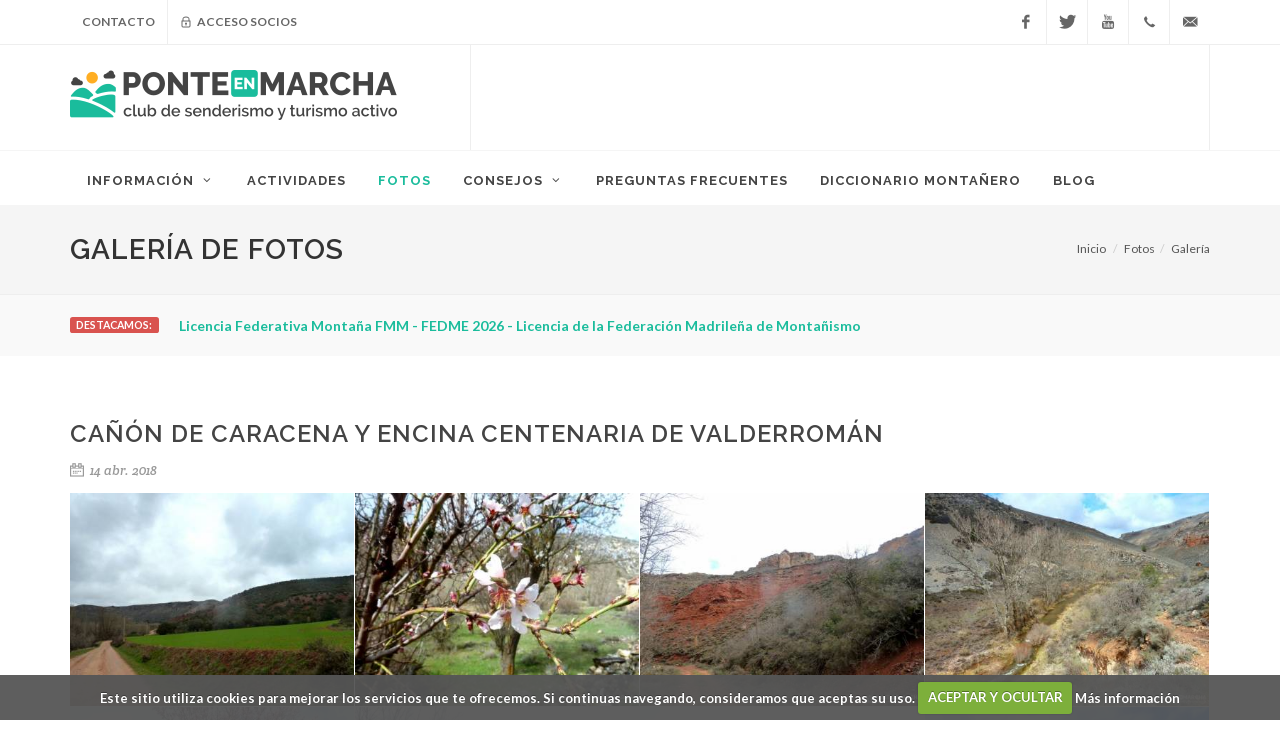

--- FILE ---
content_type: text/html; charset=UTF-8
request_url: https://www.ponteenmarcha.club/fotos/2018/04/14/canon-de-caracena-y-encina-centenaria-de-valderroman
body_size: 8384
content:
<!DOCTYPE html>
<html dir="ltr" lang="es_ES">
<head>
	<meta http-equiv="content-type" content="text/html; charset=utf-8" />
	<meta name="author" content="Ponte en MARCHA" />
	
    <link rel="shortcut icon" href="https://www.ponteenmarcha.club/img/favicon.ico" type="image/x-icon"/>
    <link rel="apple-touch-icon" sizes="57x57" href="https://www.ponteenmarcha.club/img/apple-icon-57x57.png">
    <link rel="apple-touch-icon" sizes="60x60" href="https://www.ponteenmarcha.club/img/apple-icon-60x60.png">
    <link rel="apple-touch-icon" sizes="72x72" href="https://www.ponteenmarcha.club/img/apple-icon-72x72.png">
    <link rel="apple-touch-icon" sizes="76x76" href="https://www.ponteenmarcha.club/img/apple-icon-76x76.png">
    <link rel="apple-touch-icon" sizes="114x114" href="https://www.ponteenmarcha.club/img/apple-icon-114x114.png">
    <link rel="apple-touch-icon" sizes="120x120" href="https://www.ponteenmarcha.club/img/apple-icon-120x120.png">
    <link rel="apple-touch-icon" sizes="144x144" href="https://www.ponteenmarcha.club/img/apple-icon-144x144.png">
    <link rel="apple-touch-icon" sizes="152x152" href="https://www.ponteenmarcha.club/img/apple-icon-152x152.png">
    <link rel="apple-touch-icon" sizes="180x180" href="https://www.ponteenmarcha.club/img/apple-icon-180x180.png">
    <link rel="icon" type="image/png" sizes="192x192" href="https://www.ponteenmarcha.club/img/android-icon-192x192.png">
    <link rel="icon" type="image/png" sizes="32x32" href="https://www.ponteenmarcha.club/img/favicon-32x32.png">
    <link rel="icon" type="image/png" sizes="96x96" href="https://www.ponteenmarcha.club/img/favicon-96x96.png">
    <link rel="icon" type="image/png" sizes="16x16" href="https://www.ponteenmarcha.club/img/favicon-16x16.png">
    <link rel="manifest" href="https://www.ponteenmarcha.club/img/manifest.json">
    <meta name="msapplication-TileColor" content="#ffffff">
    <meta name="msapplication-TileImage" content="https://www.ponteenmarcha.club/img/ms-icon-144x144.png">	
	
	<link href="//fonts.googleapis.com/css?family=Lato:300,400,400italic,600,700|Raleway:300,400,500,600,700|Crete+Round:400italic" rel="stylesheet" type="text/css" />
	<link rel="stylesheet" href="https://www.ponteenmarcha.club/library/canvas/css/bootstrap.css?149" type="text/css" />
	<link rel="stylesheet" href="https://www.ponteenmarcha.club/library/canvas/style.css?149" type="text/css" />
		<link rel="stylesheet" href="https://www.ponteenmarcha.club/library/canvas/css/dark.css?149" type="text/css" />
	<link rel="stylesheet" href="https://www.ponteenmarcha.club/library/canvas/css/font-icons.css?149" type="text/css" />
	<link rel="stylesheet" href="https://www.ponteenmarcha.club/library/canvas/css/animate.css?149" type="text/css" />
	<link rel="stylesheet" href="https://www.ponteenmarcha.club/library/canvas/css/magnific-popup.css?149" type="text/css" />
	<link rel="stylesheet" href="https://www.ponteenmarcha.club/library/canvas/css/responsive.css?149" type="text/css" />
	<link rel="stylesheet" href="https://www.ponteenmarcha.club/library/canvas/css/components/radio-checkbox.css?149" type="text/css" />
	<link rel="stylesheet" type="text/css" href="https://www.ponteenmarcha.club/css/custom.css?149">
	<link rel="stylesheet" type="text/css" href="https://www.ponteenmarcha.club/css/cookiecuttr.css?149" />
	<link rel="stylesheet" type="text/css" href="https://www.ponteenmarcha.club/css/whatsapp-icon.css?149" />	
	<meta name="viewport" content="width=device-width, initial-scale=1" />
	<meta name="msvalidate.01" content="8637ED72A15928CE7514919C0AD46C9F" />
	<script src="https://www.google.com/recaptcha/api.js" async defer></script>
    <title>Galería de fotos - Cañón de Caracena y encina centenaria de Valderromán</title>
    
    <meta name="description" content="Galería de fotos del Club de Turismo Activo Ponte en Marcha, fotos de senderismo, rafting, multiaventura, turismo rural y esquí. Apúntate y descubre los lugares más maravillosos" >
<meta name="description" content="Cañón de Caracena,encina centenaria Valderromán-Sierra de Pela-Soria - GR86 - Río Adante - Galería de fotos" >
    <link href="https://www.ponteenmarcha.club/fotos/2018/04/14/canon-de-caracena-y-encina-centenaria-de-valderroman" rel="canonical" >
 
</head>
<body class="stretched">
	<div id="wrapper" class="clearfix">
		<div id="top-bar">
			<div class="container clearfix">
				<div class="col_half nobottommargin">
					<div class="top-links">
						<ul>
							<li><a href="https://www.ponteenmarcha.club/contacto">Contacto</a></li>
														<li><a href="#" class="socio_show_modal"><i class="icon-lock"></i> Acceso socios</a></li>
													</ul>
					</div>
				</div>
				<div class="col_half fright col_last nobottommargin">
					<div id="top-social">
						<ul>
							<li><a href="https://www.ponteenmarcha.club/facebook" class="si-facebook" target="_blank"><span class="ts-icon"><i class="icon-facebook"></i></span><span class="ts-text">Facebook</span></a></li>
							<li><a href="https://www.ponteenmarcha.club/twitter" class="si-twitter" target="_blank"><span class="ts-icon"><i class="icon-twitter"></i></span><span class="ts-text">Twitter</span></a></li>
							<li><a href="https://www.ponteenmarcha.club/youtube" class="si-youtube" target="_blank"><span class="ts-icon"><i class="icon-youtube"></i></span><span class="ts-text">YouTube</span></a></li>
							<li><a href="tel:666 81 17 38" class="si-call"><span class="ts-icon"><i class="icon-call"></i></span><span class="ts-text">666 81 17 38</span></a></li>
							<li>
                                <script type="text/javascript">
                                   
                                var emailE = ('info@' + 'ponteenmarcha.club');  
                                document.write('<a href="mailto:' + emailE + '" class="si-email3"><span class="ts-icon"><i class="icon-email3"></i></span><span class="ts-text">'+emailE+'</span></a>');
                                </script>
                            </li> 							
						</ul>
					</div>
				</div>
			</div>
		</div>
		<header id="header" class="sticky-style-2">
			<div class="container clearfix">
				<div id="logo">
					<a href="https://www.ponteenmarcha.club" class="standard-logo" data-dark-logo="https://www.ponteenmarcha.club/img/logo-dark.png"><img src="https://www.ponteenmarcha.club/img/logo.png" alt=""></a>
					<a href="https://www.ponteenmarcha.club" class="retina-logo" data-dark-logo="https://www.ponteenmarcha.club/img/logo-dark@2x.png"><img src="https://www.ponteenmarcha.club/img/logo@2x.png" alt=""></a>
				</div>
				<div class="top-advert">
								<script async src="https://pagead2.googlesyndication.com/pagead/js/adsbygoogle.js"></script>
				<!-- ponteenmarcha - fijo - horizontal -->
				<ins class="adsbygoogle"
				     style="display:inline-block;width:728px;height:90px"
				     data-ad-client="ca-pub-0412694031232271"
				     data-ad-slot="5929076420"></ins>
				<script>
				     (adsbygoogle = window.adsbygoogle || []).push({});
				</script>				
								</div>
			</div>
			<div id="header-wrap">
				<nav id="primary-menu" class="style-2">
					<div class="container clearfix">
						<div id="primary-menu-trigger"><i class="icon-reorder"></i></div>
						<ul>
							<li ><a href="#"><div>Información<i class="icon-angle-down"></i></div></a>
								<ul>
									<li><a href="https://www.ponteenmarcha.club/nosotros"><div>Sobre nosotros</div></a></li>
									<li><a href="https://www.ponteenmarcha.club/localizacion"><div>Dónde estamos</div></a></li>
									<li><a href="https://www.ponteenmarcha.club/condiciones"><div>Condiciones actividades</div></a></li>
									<li><a href="https://www.ponteenmarcha.club/inscripcion"><div>Cómo inscribirse</div></a></li>
									<li><a href="https://www.ponteenmarcha.club/salidas"><div>Puntos de salida</div></a></li>
									<li><a href="https://www.ponteenmarcha.club/pago"><div>Formas de pago</div></a></li>
									<li><a href="https://www.ponteenmarcha.club/niveles"><div>Niveles</div></a></li>
								</ul>
							</li>
							<li ><a href="https://www.ponteenmarcha.club/actividades"><div>Actividades</div></a></li>
							<li class="current"><a href="https://www.ponteenmarcha.club/fotos"><div>Fotos</div></a></li>
							<li><a href="#"><div>Consejos<i class="icon-angle-down"></i></div></a>
								<ul>
									<li><a href="https://www.ponteenmarcha.club/blog/2023/02/08/adelgazar-caminando-y-realizando-senderismo-cuantos-kilos-se-pierden"><div>Adelgazar Caminando y realizando Senderismo - ¿Cuantos kilos se pierden?</div></a></li><li><a href="https://www.ponteenmarcha.club/blog/2020/06/11/entrenamiento-para-trekking-y-senderismo-10-consejos"><div>Entrenamiento para trekking y Senderismo  (10 consejos)</div></a></li><li><a href="https://www.ponteenmarcha.club/blog/2019/04/13/que-es-mejor-zapatilla-o-bota-de-montana"><div>¿Qué es mejor zapatilla o bota de montaña?</div></a></li><li><a href="https://www.ponteenmarcha.club/blog/2018/11/19/como-hacer-una-ruta-de-senderismo-trekking-con-luna-llena"><div>¿Cómo hacer una ruta de senderismo (trekking) con luna llena?</div></a></li><li><a href="https://www.ponteenmarcha.club/blog/2013/04/17/necesitamos-una-buena-hidratacion"><div>Necesitamos una buena Hidratación</div></a></li><li><a href="https://www.ponteenmarcha.club/blog/2013/04/11/a-tener-en-cuenta-en-la-montana"><div>A tener en cuenta en la Montaña</div></a></li><li><a href="https://www.ponteenmarcha.club/blog/2012/11/30/uso-de-la-mochila-para-rutas-senderismo-y-excursiones-en-el-monte-y-montana"><div>Uso de la mochila para rutas, senderismo y excursiones en el monte y montaña</div></a></li><li><a href="https://www.ponteenmarcha.club/blog/2012/06/02/equipo-recomendado"><div>Equipo recomendado</div></a></li><li><a href="https://www.ponteenmarcha.club/blog/2008/10/19/que-preparar-y-realizar-para-subir-una-montana-10-consejos-para-subir-una-montana"><div>¿Qué preparar y realizar para subir una montaña?  10 consejos para subir una montaña</div></a></li>								</ul>
							</li>							
							<li ><a href="https://www.ponteenmarcha.club/preguntas"><div>Preguntas frecuentes</div></a></li>
							<li ><a href="https://www.ponteenmarcha.club/diccionario"><div>Diccionario montañero</div></a></li>
							<li ><a href="https://www.ponteenmarcha.club/blog"><div>Blog</div></a></li>							
						</ul>
					</div>
				</nav>
			</div>
		</header>
						<section id="page-title" class="page-title">
			<div class="container clearfix">
				<h1>Galería de fotos</h1>
				<ol class="breadcrumb">
					<li><a href="https://www.ponteenmarcha.club">Inicio</a></li>
					<li><a href="https://www.ponteenmarcha.club/fotos">Fotos</a></li><li class="active"><a href="https://www.ponteenmarcha.club/fotos/2018/04/14/canon-de-caracena-y-encina-centenaria-de-valderroman">Galería</a></li>				</ol>
			</div>
		</section>		
				<section id="content">
			<div class="content-wrap">
							
				<div class="section header-stick clearfix" style="padding: 20px 0;">
					<div>
						<div class="container clearfix">
							<span class="label label-danger bnews-title">Destacamos:</span>

							<div class="fslider bnews-slider nobottommargin" data-speed="800" data-pause="6000" data-arrows="false" data-pagi="false">
								<div class="flexslider">
									<div class="slider-wrap">
																				<div class="slide"><a href="https://www.ponteenmarcha.club/blog/2025/12/18/licencia-federativa-montana-fmm-fedme-2026-licencia-de-la-federacion-madrilena-de-montanismo"><strong>Licencia Federativa Montaña FMM - FEDME 2026 - Licencia de la Federación Madrileña de Montañismo</strong></a></div>
																				<div class="slide"><a href="https://www.ponteenmarcha.club/blog/2023/07/11/ropa-complementos-y-accesorios-de-montana-colaboracion-ponteenmarcha-con-cimalp"><strong>Ropa, Complementos y Accesorios de montaña - Colaboración PonteEnMARCHA con CIMALP</strong></a></div>
																			</div>
								</div>
							</div>
						</div>
					</div>
				</div>
							
				<div class="container clearfix">
	<div class="entry-title"><h2>Cañón de Caracena y encina centenaria de Valderromán</h2></div>
	<ul class="entry-meta clearfix">
		<li><i class="icon-calendar"></i> 14 abr. 2018</li>
	</ul>
	<div class="col_full bottommargin clearfix">
		<div class="masonry-thumbs col-4" data-lightbox="gallery">
			<a href="https://www.ponteenmarcha.club/img/galeria/canon-caracena-encina-valderroman-navafria-castillo-de-vinuelas-barrancas-de-burujon-valsain[10215].jpeg" data-lightbox="gallery-item" title="Cañón Caracena; Encina  Valderromán; navafria castillo de viñuelas barrancas de burujon valsain"><img class="image_fade" src="https://www.ponteenmarcha.club/img/galeria/canon-caracena-encina-valderroman-navafria-castillo-de-vinuelas-barrancas-de-burujon-valsain[10215]_400x300_crop.jpeg" alt="Cañón Caracena; Encina  Valderromán; navafria castillo de viñuelas barrancas de burujon valsain"></a><a href="https://www.ponteenmarcha.club/img/galeria/canon-caracena-encina-valderroman-almendros-en-flor-pena-de-francia-sierra-de-albarracin[10216].jpeg" data-lightbox="gallery-item" title="Cañón Caracena; Encina  Valderromán; almendros en flor peña de francia sierra de albarracin"><img class="image_fade" src="https://www.ponteenmarcha.club/img/galeria/canon-caracena-encina-valderroman-almendros-en-flor-pena-de-francia-sierra-de-albarracin[10216]_400x300_crop.jpeg" alt="Cañón Caracena; Encina  Valderromán; almendros en flor peña de francia sierra de albarracin"></a><a href="https://www.ponteenmarcha.club/img/galeria/canon-caracena-encina-valderroman-cabrilla-calatanazor-galicia-artabra-castril[10217].jpeg" data-lightbox="gallery-item" title="Cañón Caracena; Encina  Valderromán; cabrilla calatañazor galicia artabra castril"><img class="image_fade" src="https://www.ponteenmarcha.club/img/galeria/canon-caracena-encina-valderroman-cabrilla-calatanazor-galicia-artabra-castril[10217]_400x300_crop.jpeg" alt="Cañón Caracena; Encina  Valderromán; cabrilla calatañazor galicia artabra castril"></a><a href="https://www.ponteenmarcha.club/img/galeria/canon-caracena-encina-valderroman-la-alberca-salamanca-llanos-del-hospital-liencres-cabrilla[10218].jpeg" data-lightbox="gallery-item" title="Cañón Caracena; Encina  Valderromán; la alberca salamanca llanos del hospital liencres cabrilla"><img class="image_fade" src="https://www.ponteenmarcha.club/img/galeria/canon-caracena-encina-valderroman-la-alberca-salamanca-llanos-del-hospital-liencres-cabrilla[10218]_400x300_crop.jpeg" alt="Cañón Caracena; Encina  Valderromán; la alberca salamanca llanos del hospital liencres cabrilla"></a><a href="https://www.ponteenmarcha.club/img/galeria/canon-caracena-encina-valderroman-viajes-de-fin-de-semana-desde-madrid-luna-llena-patones[10219].jpeg" data-lightbox="gallery-item" title="Cañón Caracena; Encina  Valderromán; viajes de fin de semana desde madrid luna llena patones"><img class="image_fade" src="https://www.ponteenmarcha.club/img/galeria/canon-caracena-encina-valderroman-viajes-de-fin-de-semana-desde-madrid-luna-llena-patones[10219]_400x300_crop.jpeg" alt="Cañón Caracena; Encina  Valderromán; viajes de fin de semana desde madrid luna llena patones"></a><a href="https://www.ponteenmarcha.club/img/galeria/canon-caracena-encina-valderroman-viaje-de-semana-santa-amigos-senderistas-viaje-de-grupo[10220].jpeg" data-lightbox="gallery-item" title="Cañón Caracena; Encina  Valderromán; viaje de semana santa amigos senderistas viaje de grupo"><img class="image_fade" src="https://www.ponteenmarcha.club/img/galeria/canon-caracena-encina-valderroman-viaje-de-semana-santa-amigos-senderistas-viaje-de-grupo[10220]_400x300_crop.jpeg" alt="Cañón Caracena; Encina  Valderromán; viaje de semana santa amigos senderistas viaje de grupo"></a><a href="https://www.ponteenmarcha.club/img/galeria/canon-caracena-encina-valderroman-agencias-de-trekking-grupos-viajes-a-la-sierra[10221].jpeg" data-lightbox="gallery-item" title="Cañón Caracena; Encina  Valderromán; agencias de trekking grupos viajes a la sierra"><img class="image_fade" src="https://www.ponteenmarcha.club/img/galeria/canon-caracena-encina-valderroman-agencias-de-trekking-grupos-viajes-a-la-sierra[10221]_400x300_crop.jpeg" alt="Cañón Caracena; Encina  Valderromán; agencias de trekking grupos viajes a la sierra"></a><a href="https://www.ponteenmarcha.club/img/galeria/canon-caracena-encina-valderroman-excursion-por-madrid-club-de-singles-madrid-equipamiento-par[10222].jpeg" data-lightbox="gallery-item" title="Cañón Caracena; Encina  Valderromán; excursion por madrid club de singles madrid equipamiento par"><img class="image_fade" src="https://www.ponteenmarcha.club/img/galeria/canon-caracena-encina-valderroman-excursion-por-madrid-club-de-singles-madrid-equipamiento-par[10222]_400x300_crop.jpeg" alt="Cañón Caracena; Encina  Valderromán; excursion por madrid club de singles madrid equipamiento par"></a><a href="https://www.ponteenmarcha.club/img/galeria/canon-caracena-encina-valderroman-excursiones-de-montana-singles-senderismo-madrid-madrid-exc[10223].jpeg" data-lightbox="gallery-item" title="Cañón Caracena; Encina  Valderromán; excursiones de montaña singles senderismo madrid madrid exc"><img class="image_fade" src="https://www.ponteenmarcha.club/img/galeria/canon-caracena-encina-valderroman-excursiones-de-montana-singles-senderismo-madrid-madrid-exc[10223]_400x300_crop.jpeg" alt="Cañón Caracena; Encina  Valderromán; excursiones de montaña singles senderismo madrid madrid exc"></a><a href="https://www.ponteenmarcha.club/img/galeria/canon-caracena-encina-valderroman-curso-de-montanismo-senderismo-sierra-norte-madrid-excursio[10224].jpeg" data-lightbox="gallery-item" title="Cañón Caracena; Encina  Valderromán; curso de montañismo senderismo sierra norte madrid excursio"><img class="image_fade" src="https://www.ponteenmarcha.club/img/galeria/canon-caracena-encina-valderroman-curso-de-montanismo-senderismo-sierra-norte-madrid-excursio[10224]_400x300_crop.jpeg" alt="Cañón Caracena; Encina  Valderromán; curso de montañismo senderismo sierra norte madrid excursio"></a><a href="https://www.ponteenmarcha.club/img/galeria/canon-caracena-encina-valderroman-sierras-de-la-comunidad-de-madrid-libros-de-senderismo-organ[10225].jpeg" data-lightbox="gallery-item" title="Cañón Caracena; Encina  Valderromán; sierras de la comunidad de madrid libros de senderismo organ"><img class="image_fade" src="https://www.ponteenmarcha.club/img/galeria/canon-caracena-encina-valderroman-sierras-de-la-comunidad-de-madrid-libros-de-senderismo-organ[10225]_400x300_crop.jpeg" alt="Cañón Caracena; Encina  Valderromán; sierras de la comunidad de madrid libros de senderismo organ"></a><a href="https://www.ponteenmarcha.club/img/galeria/canon-caracena-encina-valderroman-rutas-con-ninos-por-madrid-senderismo-ropa-excursion-ruta-d[10226].jpeg" data-lightbox="gallery-item" title="Cañón Caracena; Encina  Valderromán; rutas con niños por madrid senderismo ropa excursion ruta d"><img class="image_fade" src="https://www.ponteenmarcha.club/img/galeria/canon-caracena-encina-valderroman-rutas-con-ninos-por-madrid-senderismo-ropa-excursion-ruta-d[10226]_400x300_crop.jpeg" alt="Cañón Caracena; Encina  Valderromán; rutas con niños por madrid senderismo ropa excursion ruta d"></a><a href="https://www.ponteenmarcha.club/img/galeria/canon-caracena-encina-valderroman-parque-natural-de-las-islas-atlanticas-actividades-madrid-do[10227].jpeg" data-lightbox="gallery-item" title="Cañón Caracena; Encina  Valderromán; parque natural de las islas atlanticas actividades madrid do"><img class="image_fade" src="https://www.ponteenmarcha.club/img/galeria/canon-caracena-encina-valderroman-parque-natural-de-las-islas-atlanticas-actividades-madrid-do[10227]_400x300_crop.jpeg" alt="Cañón Caracena; Encina  Valderromán; parque natural de las islas atlanticas actividades madrid do"></a><a href="https://www.ponteenmarcha.club/img/galeria/canon-caracena-encina-valderroman-madrid-hiking-agencia-de-viaje-en-madrid-rutas-senderismo-en[10228].jpeg" data-lightbox="gallery-item" title="Cañón Caracena; Encina  Valderromán; madrid hiking agencia de viaje en madrid rutas senderismo en"><img class="image_fade" src="https://www.ponteenmarcha.club/img/galeria/canon-caracena-encina-valderroman-madrid-hiking-agencia-de-viaje-en-madrid-rutas-senderismo-en[10228]_400x300_crop.jpeg" alt="Cañón Caracena; Encina  Valderromán; madrid hiking agencia de viaje en madrid rutas senderismo en"></a><a href="https://www.ponteenmarcha.club/img/galeria/canon-caracena-encina-valderroman-agencias-viaje-madrid-escapadas-vacaciones-ropa-termica-depo[10229].jpeg" data-lightbox="gallery-item" title="Cañón Caracena; Encina  Valderromán; agencias viaje madrid escapadas vacaciones ropa termica depo"><img class="image_fade" src="https://www.ponteenmarcha.club/img/galeria/canon-caracena-encina-valderroman-agencias-viaje-madrid-escapadas-vacaciones-ropa-termica-depo[10229]_400x300_crop.jpeg" alt="Cañón Caracena; Encina  Valderromán; agencias viaje madrid escapadas vacaciones ropa termica depo"></a><a href="https://www.ponteenmarcha.club/img/galeria/canon-caracena-encina-valderroman-guia-senderismo-revistas-de-senderismo-rutas-de-senderismo-e[10230].jpeg" data-lightbox="gallery-item" title="Cañón Caracena; Encina  Valderromán; guia senderismo revistas de senderismo rutas de senderismo e"><img class="image_fade" src="https://www.ponteenmarcha.club/img/galeria/canon-caracena-encina-valderroman-guia-senderismo-revistas-de-senderismo-rutas-de-senderismo-e[10230]_400x300_crop.jpeg" alt="Cañón Caracena; Encina  Valderromán; guia senderismo revistas de senderismo rutas de senderismo e"></a><a href="https://www.ponteenmarcha.club/img/galeria/canon-caracena-encina-valderroman-excursiones-para-grupos-equipacion-para-senderismo-viajes-un[10231].jpeg" data-lightbox="gallery-item" title="Cañón Caracena; Encina  Valderromán; excursiones para grupos equipacion para senderismo viajes un"><img class="image_fade" src="https://www.ponteenmarcha.club/img/galeria/canon-caracena-encina-valderroman-excursiones-para-grupos-equipacion-para-senderismo-viajes-un[10231]_400x300_crop.jpeg" alt="Cañón Caracena; Encina  Valderromán; excursiones para grupos equipacion para senderismo viajes un"></a>		</div>	
	</div>
	<div class="entry-content notopmargin">
		<div class="clear"></div>
							
	</div>	
	<div class="line"></div>
	<div class="post-navigation clearfix">
		<div class="col_half">
			<a href="https://www.ponteenmarcha.club/fotos/2018/04/15/yacimiento-arqueologico-de-numancia-y-villa-de-almazan">&lArr; Yacimiento Arqueológico de Numancia y Villa de Almazán</a>&nbsp;
		</div>
		<div class="col_half col_last tright">&nbsp;
			<a href="https://www.ponteenmarcha.club/fotos/2018/04/08/monte-abantos-cuerda-escurialense-y-cuelgamuros-serie-clasica">Monte Abantos-Cuerda Escurialense y Cuelgamuros [Serie Clásica] &rArr;</a>				
		</div>
	</div>	
</div>				<div class="container clearfix">
					<div class="center">
												<script async src="https://pagead2.googlesyndication.com/pagead/js/adsbygoogle.js"></script>
						<!-- ponteenmarcha - fijo - horizontal -->
						<ins class="adsbygoogle"
						     style="display:inline-block;width:728px;height:90px"
						     data-ad-client="ca-pub-0412694031232271"
						     data-ad-slot="5929076420"></ins>
						<script>
						     (adsbygoogle = window.adsbygoogle || []).push({});
						</script>			
												
					</div>
				</div>				
			</div>
		</section>													
		<footer id="footer" class="dark">
			<div class="container">
				<div class="footer-widgets-wrap clearfix">
					<div class="row">
						<div class="col-md-3 bottommargin">
							<div class="widget clearfix">
								<img src="https://www.ponteenmarcha.club/img/footer-widget-logo.png" alt="" class="footer-logo">
								<p><strong>Sede:</strong><br>
										Edificio ACTÚA, planta baja<br>
										C/ Dos de Mayo 6, 28703<br>
										San Sebastián de los Reyes, Madrid<br>
								</p>								
								<p><strong>Contacto:</strong><br>
								<i class="icon-envelope2"></i>
		                                <script type="text/javascript">
		                                   
		                                var emailE = ('<a href="mailto:info@' + 'ponteenmarcha.club">info@' + 'ponteenmarcha.club</a>');  
		                                document.write(emailE);
		                                </script>						 
								<br><i class="icon-call"></i> <a href="tel:666 81 17 38">666 81 17 38</a>								
								</p>
							</div>
						</div>
						<div class="col-md-3 bottommargin">
							<div class="widget widget_links clearfix">
								<h4>Información</h4>
								<ul>
									<li><a href="https://www.ponteenmarcha.club/nosotros">Sobre nosotros</a></li>
									<li><a href="https://www.ponteenmarcha.club/localizacion">Dónde estamos</a></li>
									<li><a href="https://www.ponteenmarcha.club/condiciones">Condiciones actividades</a></li>
									<li><a href="https://www.ponteenmarcha.club/inscripcion">Cómo inscribirse</a></li>
									<li><a href="https://www.ponteenmarcha.club/salidas">Puntos de salida</a></li>
									<li><a href="https://www.ponteenmarcha.club/pago">Formas de pago</a></li>
									<li><a href="https://www.ponteenmarcha.club/niveles">Niveles</a></li>
								</ul>
							</div>						
						</div>
						<div class="col-md-3 bottommargin">
							<div class="widget clearfix">
								<h4>Artículos recientes</h4>
								<div id="post-list-footer">
																		<div class="spost clearfix">
																				<div class="entry-image hidden-sm">
											<a href="#"><img class="img-circle" src="https://www.ponteenmarcha.club/img/blog/tarjeta-licencia-federativa-fmm-2026[94]_100x100_crop.jpg" alt=""></a>
										</div>
																				<div class="entry-c">
											<div class="entry-title">
												<h4><a href="https://www.ponteenmarcha.club/blog/2025/12/18/licencia-federativa-montana-fmm-fedme-2026-licencia-de-la-federacion-madrilena-de-montanismo">Licencia Federativa Montaña FMM - FEDME 2026 - Licencia de la Federación Madrileña de Montañismo</a></h4>
											</div>
											<ul class="entry-meta">
												<li>18 diciembre</li>
											</ul>
										</div>
									</div>
																		<div class="spost clearfix">
																				<div class="entry-c">
											<div class="entry-title">
												<h4><a href="https://www.ponteenmarcha.club/blog/2024/12/29/cronica-de-la-actividad-quema-del-turron-cumbres-de-el-atazar">Crónica de la actividad "Quema del Turrón – Cumbres de El Atazar"</a></h4>
											</div>
											<ul class="entry-meta">
												<li>29 diciembre</li>
											</ul>
										</div>
									</div>
																	</div>
							</div>							
						</div>
						<div class="col-md-3 bottommargin">
							<div class="widget subscribe-widget clearfix">
								<h4>Boletín</h4>
								<h5><strong>Suscríbete</strong> a nuestro boletín de noticias, mantente informado acerca de las novedades del club, viajes, actividades, cursos...</h5>
								<div class="widget-subscribe-form-result"></div>
								<form id="widget-subscribe-form" class="nobottommargin">
									<div class="input-group divcenter">
										<span class="input-group-addon"><i class="icon-email2"></i></span>
										<input type="email" id="boletin_bottom_email" name="boletin_bottom_email" class="form-control required email" placeholder="Tu email">
										<span class="input-group-btn">
											<button class="btn btn-success" type="button" id="boletin_bottom_button">Enviar</button>
										</span>
									</div>
								</form>
							</div>
						</div>
					</div>
				</div>
			</div>
			<div id="copyrights">
				<div class="container">
				<div class="row clearfix">
					<div class="col-md-6">
						<em><small>"Viajar es imprescindible y la sed de viaje, un síntoma neto de inteligencia."</small></em><br>
						<div class="copyright-links"><a href="https://www.ponteenmarcha.club/privacidad">Privacidad</a> | <a href="https://www.75dev.com" target="_blank" title="Desarrollo y diseño web - Servicios profesionales, escalables y de confianza | 75dev"><b>75dev</b> desarrollo web</a></div>
					</div>
					<div class="col-md-6 tright">
						<div class="fright clearfix">
							<a href="https://www.ponteenmarcha.club/facebook" class="social-icon si-small si-borderless si-facebook" target="_blank">
								<i class="icon-facebook"></i>
								<i class="icon-facebook"></i>
							</a>
							<a href="https://www.ponteenmarcha.club/twitter" class="social-icon si-small si-borderless si-twitter" target="_blank">
								<i class="icon-twitter"></i>
								<i class="icon-twitter"></i>
							</a>
							<a href="https://www.ponteenmarcha.club/youtube" class="social-icon si-small si-borderless si-pinterest" target="_blank">
								<i class="icon-youtube"></i>
								<i class="icon-youtube"></i>
							</a>							
						</div>
					</div>
				</div>
				</div>
			</div>
		</footer>
	</div>
	<div class="modal fade" id="ajaxModal" tabindex="-1" role="dialog">
		<div class="modal-dialog">
			<div class="modal-body">
				<div class="modal-content">
					<div class="modal-header">
						<button type="button" class="close" data-dismiss="modal" aria-hidden="true">&times;</button>
						<h4 class="modal-title" id="ajaxModalLabel"></h4>
					</div>
					<div class="modal-body" id="ajaxModalContent">
					</div>
					<div class="modal-footer">
						<button type="button" class="btn btn-default" data-dismiss="modal">Cerrar</button>
					</div>
				</div>
			</div>
		</div>
	</div>	
	<div id="gotoTop" class="icon-angle-up"></div>
	
	<div class="modal fade" id="socioModal" tabindex="-1" role="dialog">
		<div class="modal-dialog modal-sm">
			<div class="modal-content">
				<div class="modal-header">
					<button type="button" class="close" data-dismiss="modal" aria-label="Cerrar"><span aria-hidden="true">&times;</span></button>
					<h4 class="modal-title"><i class="icon-lock"></i> Acceso socios</h4>
				</div>            
				<div class="modal-body">
					<form id="socio_login_form" method="post">
						<div class="style-msg errormsg" style="display:none" id="socio_login_error_wrapper"></div>
						<div class="form-group">
							<label class="control-label" for="socio_login_email">Email / DNI</label>
							<input type="text" class="form-control" name="socio_login_email" id="socio_login_email">
						</div>
						<div class="form-group">
							<label class="control-label" for="socio_login_password">Contraseña</label>
							<input type="password" class="form-control" name="socio_login_password" id="socio_login_password">
							<a href="#" id="socio_show_password_button"><i class="icon-question-sign"></i> Recordar / obtener contraseña</a>
						</div>
						<div class="form-group">
							<input type="submit" class="btn btn-primary btn-block" value="Acceder" id="socio_login_button">
						</div>
						<input type="hidden" name="r"> 							
					</form>
					<form id="socio_password_form" method="post" style="display:none">
					<div class="style-msg errormsg" style="display:none" id="socio_password_error_wrapper"></div>
						<p>Especifica tu email o DNI y te enviaremos instrucciones para recuperar / obtener la contraseña. <b>Este método se aplica también para los socios que acceden por primera vez</b>
						<br><a href="https://www.ponteenmarcha.club/blog/2017/11/14/acceso-area-de-socios"><i class="icon-info-sign"></i> Más información</a></p>
						<div class="form-group">
							<label class="control-label" for="socio_password_email">Email / DNI</label>
							<input type="text" class="form-control" name="socio_password_email" id="socio_password_email">
						</div>
						<div class="form-group">
							<input type="submit" class="btn btn-primary btn-block" value="Enviar" id="socio_password_button">
						</div>
						<p><em>Ponte en contacto con nosotros en caso de no recibir ningún correo</em>
						<br><a href="#" id="socio_hide_password_button"><i class="icon-circle-arrow-left"></i> Volver</a></p>
						<input type="hidden" name="r">									
					</form>
					<div class="style-msg successmsg" style="display:none" id="socio_password_success_wrapper">
						<div class="sb-msg"><i class="icon-thumbs-up"></i><strong>¡Email enviado!</strong> Comprueba tu bandeja de entrada y la bandeja de SPAM.</div>
					</div>                        
				</div>
				<div class="modal-footer">
					<button type="button" class="btn btn-default" data-dismiss="modal">Cerrar</button>
				</div>                    
			</div>
		</div>
	</div>	
	
	<div class="modal fade" id="boletinModal" tabindex="-1" role="dialog">
		<div class="modal-dialog">
			<div class="modal-content">
				<div class="modal-header">
					<button type="button" class="close" data-dismiss="modal" aria-label="Cerrar"><span aria-hidden="true">&times;</span></button>
					<h4 class="modal-title"><i class="icon-email2"></i> Boletín de noticias</h4>
				</div>            
				<div class="modal-body">
					<form id="boletin_form" method="post">
						<div class="style-msg errormsg" style="display:none" id="boletin_error_wrapper"></div>
						<div class="form-group">
							<label class="control-label" for="boletin_nombre">Nombre</label>
							<input type="text" class="form-control" name="boletin_nombre" id="boletin_nombre">
						</div>
						<div class="form-group">
							<label class="control-label" for="boletin_email">Email</label>
							<input type="text" class="form-control" name="boletin_email" id="boletin_email">
						</div>
						<div class="col_full">
							<input id="privacidad" class="checkbox-style" name="boletin_privacidad" id="boletin_privacidad" value="1" type="checkbox">
							<label for="privacidad" class="checkbox-style-3-label">He leído y estoy de acuerdo con la <a href="https://www.ponteenmarcha.club/privacidad" title="Política de privacidad y aviso legal" rel="nofollow" onclick="window.open(this.href); return false;">política de privacidad</a></label>			
						</div>	
						<div class="form-group">
							<div class="g-recaptcha" data-sitekey="6Ld1m_QrAAAAACLROTXUm5L27OuN1syALamQ-N46"></div>
						</div>
						<div class="form-group">
							<input type="submit" class="btn btn-primary btn-block" value="Registrarse" id="boletin_button">
						</div>
					</form>
					<div class="style-msg successmsg" style="display:none" id="boletin_success_wrapper">
						<div class="sb-msg"><i class="icon-thumbs-up"></i><strong>¡Gracias por registrarte!</strong> Te enviaremos novedades a tu email periódicamente. <br><small>(Podrás darte de baja en cualquier momento)</small></div>
					</div>                        
				</div>
				<div class="modal-footer">
					<button type="button" class="btn btn-default" data-dismiss="modal">Cerrar</button>
				</div>                    
			</div>
		</div>
	</div>	
	
	<script type="text/javascript" src="https://www.ponteenmarcha.club/library/canvas/js/jquery.js?149"></script>
	<script type="text/javascript" src="https://www.ponteenmarcha.club/library/canvas/js/plugins.js?149"></script>
	<script type="text/javascript" src="https://www.ponteenmarcha.club/library/canvas/js/functions.js?149"></script>
	<script type="text/javascript" src="https://www.ponteenmarcha.club/js/jquery.cookie.js?149"></script>
	<script type="text/javascript" src="https://www.ponteenmarcha.club/js/jquery.cookiecuttr.js?149"></script>
	<script type="text/javascript">
    $(document).ready(function(){
        $.cookieCuttr({
            cookieCutter:true,
            cookieNotificationLocationBottom:true,
            cookieAnalyticsMessage:'Este sitio utiliza cookies para mejorar los servicios que te ofrecemos. Si continuas navegando, consideramos que aceptas su uso.',
            cookieAcceptButtonText:'ACEPTAR Y OCULTAR',
            cookieWhatAreLinkText:'Más información',
            cookieWhatAreTheyLink:"https://www.ponteenmarcha.club/privacidad#cookies"
        });
        $(".socio_show_modal").bind("click", function(e){
            e.preventDefault();
            $("#socioModal").modal("show");
        });         
        $("#socio_show_password_button").bind("click", function(e){
            e.preventDefault();
            $("#socio_login_form").fadeOut("fast", function() {
                $("#socio_password_form").fadeIn("fast");    
            });
        });
        $("#socio_hide_password_button").bind("click", function(e){
            e.preventDefault();
            $("#socio_password_form").fadeOut("fast", function() {
                $("#socio_login_form").fadeIn("fast");    
            });
        }); 
        $("#socio_show_login_button").bind("click", function(e){
            e.preventDefault();
            $("#socio_password_success_wrapper").fadeOut("fast", function() {
                $("#socio_login_form").fadeIn("fast");    
            });
        });
        $("#socio_login_form").bind("submit", function(e) {
            e.preventDefault();
            var options = {url:"https://www.ponteenmarcha.club/ajax/sociosloginsubmit",
                           dataType:"json",
                           beforeSubmit:socio_login_form_before,
                           success:socio_login_show_errors};
            $(this).ajaxSubmit(options);
            return false;
        });
        $("#socio_password_form").bind("submit", function(e) {
            e.preventDefault();
            var options = {url:"https://www.ponteenmarcha.club/ajax/sociospasswordsubmit",
                           dataType:"json",
                           beforeSubmit:socio_password_form_before,
                           success:socio_password_show_errors};
            $(this).ajaxSubmit(options);
            return false;
        });
        $("#boletin_bottom_button").bind("click", function(e){
            e.preventDefault();
            $("#boletinModal").modal("show");
            $("#boletin_email").val($("#boletin_bottom_email").val());    
        }); 
        $("#boletin_form").bind("submit", function(e) {
            e.preventDefault();
            var options = {url:"https://www.ponteenmarcha.club/ajax/boletinsubmit",
                           dataType:"json",
                           beforeSubmit:boletin_form_before,
                           success:boletin_show_errors};
            $(this).ajaxSubmit(options);
            return false;
        });               
    });
    function socio_login_form_before() {
        $("#socio_login_button").addClass("disabled");
        $("#socio_login_error_wrapper").hide("fast");
        $(":input").each(function(){
            $(this).parent("div").removeClass("has-error");
        });             
    }
    function socio_login_show_errors(response, statusText, xhr, $form) {
        if (response.SUCCESS) {
        	$("#socioModal").modal("hide");
            document.location = response.REDIRECT;                            
        } else {
            $("#socio_login_button").removeClass("disabled");
            $("#socio_login_error_wrapper").show("fast").html("<div class=\"sb-msg\"><i class=\"icon-remove\"></i>"+response.ERROR+"</div>");
            $.each(response.ERRORS, function(key, value){
                $("#"+key).parent("div").addClass("has-error");
            }); 
            $("#socio_login_form").animate({
                scrollTop:0
			},"slow");                           
        }
    }
    function socio_password_form_before() {
        $("#socio_password_button").addClass("disabled");
        $("#socio_password_error_wrapper").hide("fast");
        $(":input").each(function(){
            $(this).parent("div").removeClass("has-error");
        });             
    } 
    function socio_password_show_errors(response, statusText, xhr, $form) {
        if (response.SUCCESS) {
            $("#socio_password_success_wrapper").show("fast");
            $("#socio_password_form").remove();
        } else {
            $("#socio_password_button").removeClass("disabled");
            $("#socio_password_error_wrapper").show("fast").html("<div class=\"sb-msg\"><i class=\"icon-remove\"></i>"+response.ERROR+"</div>");
            $.each(response.ERRORS, function(key, value){
                $("#"+key).parent("div").addClass("has-error");
            });
            $("#socio_password_form").animate({
                scrollTop:0
            },"slow");            
        }
    } 
    function boletin_form_before() {
        $("#boletin_button").addClass("disabled");
        $("#boletin_error_wrapper").hide("fast");
        $(":input").each(function(){
            $(this).parent("div").removeClass("has-error");
        });  
		var captchaResponse = grecaptcha.getResponse();
		if (captchaResponse.length === 0) {
			$("#boletin_error_wrapper").show("fast").html('<div class="sb-msg"><i class="icon-remove"></i>Por favor, completa el CAPTCHA.</div>');
			$("#boletin_button").removeClass("disabled");
			return false; // Detiene el envío
		}
    } 
    function boletin_show_errors(response, statusText, xhr, $form) {
        if (response.SUCCESS) {
            $("#boletin_success_wrapper").show("fast");
            $("#boletin_form").remove();
        } else {
            $("#boletin_button").removeClass("disabled");
            $("#boletin_error_wrapper").show("fast").html("<div class=\"sb-msg\"><i class=\"icon-remove\"></i>"+response.ERROR+"</div>");
            $.each(response.ERRORS, function(key, value){
                $("#"+key).parent("div").addClass("has-error");
            });
            $("#boletin_form").animate({
                scrollTop:0
            },"slow");            
        }
    }       	
	</script>
	<script src="https://www.ponteenmarcha.club/library/js/jquery.form.js?149"></script>
	
	 
	<script>
	  (function(i,s,o,g,r,a,m){i['GoogleAnalyticsObject']=r;i[r]=i[r]||function(){
	  (i[r].q=i[r].q||[]).push(arguments)},i[r].l=1*new Date();a=s.createElement(o),
	  m=s.getElementsByTagName(o)[0];a.async=1;a.src=g;m.parentNode.insertBefore(a,m)
	  })(window,document,'script','https://www.google-analytics.com/analytics.js','ga');
	
	  ga('create', 'UA-261724-1', 'auto');
	  ga('send', 'pageview');
	
	</script>	 
	</body>
</html>













--- FILE ---
content_type: text/html; charset=utf-8
request_url: https://www.google.com/recaptcha/api2/anchor?ar=1&k=6Ld1m_QrAAAAACLROTXUm5L27OuN1syALamQ-N46&co=aHR0cHM6Ly93d3cucG9udGVlbm1hcmNoYS5jbHViOjQ0Mw..&hl=en&v=PoyoqOPhxBO7pBk68S4YbpHZ&size=normal&anchor-ms=20000&execute-ms=30000&cb=78c4a4ay7w1c
body_size: 49467
content:
<!DOCTYPE HTML><html dir="ltr" lang="en"><head><meta http-equiv="Content-Type" content="text/html; charset=UTF-8">
<meta http-equiv="X-UA-Compatible" content="IE=edge">
<title>reCAPTCHA</title>
<style type="text/css">
/* cyrillic-ext */
@font-face {
  font-family: 'Roboto';
  font-style: normal;
  font-weight: 400;
  font-stretch: 100%;
  src: url(//fonts.gstatic.com/s/roboto/v48/KFO7CnqEu92Fr1ME7kSn66aGLdTylUAMa3GUBHMdazTgWw.woff2) format('woff2');
  unicode-range: U+0460-052F, U+1C80-1C8A, U+20B4, U+2DE0-2DFF, U+A640-A69F, U+FE2E-FE2F;
}
/* cyrillic */
@font-face {
  font-family: 'Roboto';
  font-style: normal;
  font-weight: 400;
  font-stretch: 100%;
  src: url(//fonts.gstatic.com/s/roboto/v48/KFO7CnqEu92Fr1ME7kSn66aGLdTylUAMa3iUBHMdazTgWw.woff2) format('woff2');
  unicode-range: U+0301, U+0400-045F, U+0490-0491, U+04B0-04B1, U+2116;
}
/* greek-ext */
@font-face {
  font-family: 'Roboto';
  font-style: normal;
  font-weight: 400;
  font-stretch: 100%;
  src: url(//fonts.gstatic.com/s/roboto/v48/KFO7CnqEu92Fr1ME7kSn66aGLdTylUAMa3CUBHMdazTgWw.woff2) format('woff2');
  unicode-range: U+1F00-1FFF;
}
/* greek */
@font-face {
  font-family: 'Roboto';
  font-style: normal;
  font-weight: 400;
  font-stretch: 100%;
  src: url(//fonts.gstatic.com/s/roboto/v48/KFO7CnqEu92Fr1ME7kSn66aGLdTylUAMa3-UBHMdazTgWw.woff2) format('woff2');
  unicode-range: U+0370-0377, U+037A-037F, U+0384-038A, U+038C, U+038E-03A1, U+03A3-03FF;
}
/* math */
@font-face {
  font-family: 'Roboto';
  font-style: normal;
  font-weight: 400;
  font-stretch: 100%;
  src: url(//fonts.gstatic.com/s/roboto/v48/KFO7CnqEu92Fr1ME7kSn66aGLdTylUAMawCUBHMdazTgWw.woff2) format('woff2');
  unicode-range: U+0302-0303, U+0305, U+0307-0308, U+0310, U+0312, U+0315, U+031A, U+0326-0327, U+032C, U+032F-0330, U+0332-0333, U+0338, U+033A, U+0346, U+034D, U+0391-03A1, U+03A3-03A9, U+03B1-03C9, U+03D1, U+03D5-03D6, U+03F0-03F1, U+03F4-03F5, U+2016-2017, U+2034-2038, U+203C, U+2040, U+2043, U+2047, U+2050, U+2057, U+205F, U+2070-2071, U+2074-208E, U+2090-209C, U+20D0-20DC, U+20E1, U+20E5-20EF, U+2100-2112, U+2114-2115, U+2117-2121, U+2123-214F, U+2190, U+2192, U+2194-21AE, U+21B0-21E5, U+21F1-21F2, U+21F4-2211, U+2213-2214, U+2216-22FF, U+2308-230B, U+2310, U+2319, U+231C-2321, U+2336-237A, U+237C, U+2395, U+239B-23B7, U+23D0, U+23DC-23E1, U+2474-2475, U+25AF, U+25B3, U+25B7, U+25BD, U+25C1, U+25CA, U+25CC, U+25FB, U+266D-266F, U+27C0-27FF, U+2900-2AFF, U+2B0E-2B11, U+2B30-2B4C, U+2BFE, U+3030, U+FF5B, U+FF5D, U+1D400-1D7FF, U+1EE00-1EEFF;
}
/* symbols */
@font-face {
  font-family: 'Roboto';
  font-style: normal;
  font-weight: 400;
  font-stretch: 100%;
  src: url(//fonts.gstatic.com/s/roboto/v48/KFO7CnqEu92Fr1ME7kSn66aGLdTylUAMaxKUBHMdazTgWw.woff2) format('woff2');
  unicode-range: U+0001-000C, U+000E-001F, U+007F-009F, U+20DD-20E0, U+20E2-20E4, U+2150-218F, U+2190, U+2192, U+2194-2199, U+21AF, U+21E6-21F0, U+21F3, U+2218-2219, U+2299, U+22C4-22C6, U+2300-243F, U+2440-244A, U+2460-24FF, U+25A0-27BF, U+2800-28FF, U+2921-2922, U+2981, U+29BF, U+29EB, U+2B00-2BFF, U+4DC0-4DFF, U+FFF9-FFFB, U+10140-1018E, U+10190-1019C, U+101A0, U+101D0-101FD, U+102E0-102FB, U+10E60-10E7E, U+1D2C0-1D2D3, U+1D2E0-1D37F, U+1F000-1F0FF, U+1F100-1F1AD, U+1F1E6-1F1FF, U+1F30D-1F30F, U+1F315, U+1F31C, U+1F31E, U+1F320-1F32C, U+1F336, U+1F378, U+1F37D, U+1F382, U+1F393-1F39F, U+1F3A7-1F3A8, U+1F3AC-1F3AF, U+1F3C2, U+1F3C4-1F3C6, U+1F3CA-1F3CE, U+1F3D4-1F3E0, U+1F3ED, U+1F3F1-1F3F3, U+1F3F5-1F3F7, U+1F408, U+1F415, U+1F41F, U+1F426, U+1F43F, U+1F441-1F442, U+1F444, U+1F446-1F449, U+1F44C-1F44E, U+1F453, U+1F46A, U+1F47D, U+1F4A3, U+1F4B0, U+1F4B3, U+1F4B9, U+1F4BB, U+1F4BF, U+1F4C8-1F4CB, U+1F4D6, U+1F4DA, U+1F4DF, U+1F4E3-1F4E6, U+1F4EA-1F4ED, U+1F4F7, U+1F4F9-1F4FB, U+1F4FD-1F4FE, U+1F503, U+1F507-1F50B, U+1F50D, U+1F512-1F513, U+1F53E-1F54A, U+1F54F-1F5FA, U+1F610, U+1F650-1F67F, U+1F687, U+1F68D, U+1F691, U+1F694, U+1F698, U+1F6AD, U+1F6B2, U+1F6B9-1F6BA, U+1F6BC, U+1F6C6-1F6CF, U+1F6D3-1F6D7, U+1F6E0-1F6EA, U+1F6F0-1F6F3, U+1F6F7-1F6FC, U+1F700-1F7FF, U+1F800-1F80B, U+1F810-1F847, U+1F850-1F859, U+1F860-1F887, U+1F890-1F8AD, U+1F8B0-1F8BB, U+1F8C0-1F8C1, U+1F900-1F90B, U+1F93B, U+1F946, U+1F984, U+1F996, U+1F9E9, U+1FA00-1FA6F, U+1FA70-1FA7C, U+1FA80-1FA89, U+1FA8F-1FAC6, U+1FACE-1FADC, U+1FADF-1FAE9, U+1FAF0-1FAF8, U+1FB00-1FBFF;
}
/* vietnamese */
@font-face {
  font-family: 'Roboto';
  font-style: normal;
  font-weight: 400;
  font-stretch: 100%;
  src: url(//fonts.gstatic.com/s/roboto/v48/KFO7CnqEu92Fr1ME7kSn66aGLdTylUAMa3OUBHMdazTgWw.woff2) format('woff2');
  unicode-range: U+0102-0103, U+0110-0111, U+0128-0129, U+0168-0169, U+01A0-01A1, U+01AF-01B0, U+0300-0301, U+0303-0304, U+0308-0309, U+0323, U+0329, U+1EA0-1EF9, U+20AB;
}
/* latin-ext */
@font-face {
  font-family: 'Roboto';
  font-style: normal;
  font-weight: 400;
  font-stretch: 100%;
  src: url(//fonts.gstatic.com/s/roboto/v48/KFO7CnqEu92Fr1ME7kSn66aGLdTylUAMa3KUBHMdazTgWw.woff2) format('woff2');
  unicode-range: U+0100-02BA, U+02BD-02C5, U+02C7-02CC, U+02CE-02D7, U+02DD-02FF, U+0304, U+0308, U+0329, U+1D00-1DBF, U+1E00-1E9F, U+1EF2-1EFF, U+2020, U+20A0-20AB, U+20AD-20C0, U+2113, U+2C60-2C7F, U+A720-A7FF;
}
/* latin */
@font-face {
  font-family: 'Roboto';
  font-style: normal;
  font-weight: 400;
  font-stretch: 100%;
  src: url(//fonts.gstatic.com/s/roboto/v48/KFO7CnqEu92Fr1ME7kSn66aGLdTylUAMa3yUBHMdazQ.woff2) format('woff2');
  unicode-range: U+0000-00FF, U+0131, U+0152-0153, U+02BB-02BC, U+02C6, U+02DA, U+02DC, U+0304, U+0308, U+0329, U+2000-206F, U+20AC, U+2122, U+2191, U+2193, U+2212, U+2215, U+FEFF, U+FFFD;
}
/* cyrillic-ext */
@font-face {
  font-family: 'Roboto';
  font-style: normal;
  font-weight: 500;
  font-stretch: 100%;
  src: url(//fonts.gstatic.com/s/roboto/v48/KFO7CnqEu92Fr1ME7kSn66aGLdTylUAMa3GUBHMdazTgWw.woff2) format('woff2');
  unicode-range: U+0460-052F, U+1C80-1C8A, U+20B4, U+2DE0-2DFF, U+A640-A69F, U+FE2E-FE2F;
}
/* cyrillic */
@font-face {
  font-family: 'Roboto';
  font-style: normal;
  font-weight: 500;
  font-stretch: 100%;
  src: url(//fonts.gstatic.com/s/roboto/v48/KFO7CnqEu92Fr1ME7kSn66aGLdTylUAMa3iUBHMdazTgWw.woff2) format('woff2');
  unicode-range: U+0301, U+0400-045F, U+0490-0491, U+04B0-04B1, U+2116;
}
/* greek-ext */
@font-face {
  font-family: 'Roboto';
  font-style: normal;
  font-weight: 500;
  font-stretch: 100%;
  src: url(//fonts.gstatic.com/s/roboto/v48/KFO7CnqEu92Fr1ME7kSn66aGLdTylUAMa3CUBHMdazTgWw.woff2) format('woff2');
  unicode-range: U+1F00-1FFF;
}
/* greek */
@font-face {
  font-family: 'Roboto';
  font-style: normal;
  font-weight: 500;
  font-stretch: 100%;
  src: url(//fonts.gstatic.com/s/roboto/v48/KFO7CnqEu92Fr1ME7kSn66aGLdTylUAMa3-UBHMdazTgWw.woff2) format('woff2');
  unicode-range: U+0370-0377, U+037A-037F, U+0384-038A, U+038C, U+038E-03A1, U+03A3-03FF;
}
/* math */
@font-face {
  font-family: 'Roboto';
  font-style: normal;
  font-weight: 500;
  font-stretch: 100%;
  src: url(//fonts.gstatic.com/s/roboto/v48/KFO7CnqEu92Fr1ME7kSn66aGLdTylUAMawCUBHMdazTgWw.woff2) format('woff2');
  unicode-range: U+0302-0303, U+0305, U+0307-0308, U+0310, U+0312, U+0315, U+031A, U+0326-0327, U+032C, U+032F-0330, U+0332-0333, U+0338, U+033A, U+0346, U+034D, U+0391-03A1, U+03A3-03A9, U+03B1-03C9, U+03D1, U+03D5-03D6, U+03F0-03F1, U+03F4-03F5, U+2016-2017, U+2034-2038, U+203C, U+2040, U+2043, U+2047, U+2050, U+2057, U+205F, U+2070-2071, U+2074-208E, U+2090-209C, U+20D0-20DC, U+20E1, U+20E5-20EF, U+2100-2112, U+2114-2115, U+2117-2121, U+2123-214F, U+2190, U+2192, U+2194-21AE, U+21B0-21E5, U+21F1-21F2, U+21F4-2211, U+2213-2214, U+2216-22FF, U+2308-230B, U+2310, U+2319, U+231C-2321, U+2336-237A, U+237C, U+2395, U+239B-23B7, U+23D0, U+23DC-23E1, U+2474-2475, U+25AF, U+25B3, U+25B7, U+25BD, U+25C1, U+25CA, U+25CC, U+25FB, U+266D-266F, U+27C0-27FF, U+2900-2AFF, U+2B0E-2B11, U+2B30-2B4C, U+2BFE, U+3030, U+FF5B, U+FF5D, U+1D400-1D7FF, U+1EE00-1EEFF;
}
/* symbols */
@font-face {
  font-family: 'Roboto';
  font-style: normal;
  font-weight: 500;
  font-stretch: 100%;
  src: url(//fonts.gstatic.com/s/roboto/v48/KFO7CnqEu92Fr1ME7kSn66aGLdTylUAMaxKUBHMdazTgWw.woff2) format('woff2');
  unicode-range: U+0001-000C, U+000E-001F, U+007F-009F, U+20DD-20E0, U+20E2-20E4, U+2150-218F, U+2190, U+2192, U+2194-2199, U+21AF, U+21E6-21F0, U+21F3, U+2218-2219, U+2299, U+22C4-22C6, U+2300-243F, U+2440-244A, U+2460-24FF, U+25A0-27BF, U+2800-28FF, U+2921-2922, U+2981, U+29BF, U+29EB, U+2B00-2BFF, U+4DC0-4DFF, U+FFF9-FFFB, U+10140-1018E, U+10190-1019C, U+101A0, U+101D0-101FD, U+102E0-102FB, U+10E60-10E7E, U+1D2C0-1D2D3, U+1D2E0-1D37F, U+1F000-1F0FF, U+1F100-1F1AD, U+1F1E6-1F1FF, U+1F30D-1F30F, U+1F315, U+1F31C, U+1F31E, U+1F320-1F32C, U+1F336, U+1F378, U+1F37D, U+1F382, U+1F393-1F39F, U+1F3A7-1F3A8, U+1F3AC-1F3AF, U+1F3C2, U+1F3C4-1F3C6, U+1F3CA-1F3CE, U+1F3D4-1F3E0, U+1F3ED, U+1F3F1-1F3F3, U+1F3F5-1F3F7, U+1F408, U+1F415, U+1F41F, U+1F426, U+1F43F, U+1F441-1F442, U+1F444, U+1F446-1F449, U+1F44C-1F44E, U+1F453, U+1F46A, U+1F47D, U+1F4A3, U+1F4B0, U+1F4B3, U+1F4B9, U+1F4BB, U+1F4BF, U+1F4C8-1F4CB, U+1F4D6, U+1F4DA, U+1F4DF, U+1F4E3-1F4E6, U+1F4EA-1F4ED, U+1F4F7, U+1F4F9-1F4FB, U+1F4FD-1F4FE, U+1F503, U+1F507-1F50B, U+1F50D, U+1F512-1F513, U+1F53E-1F54A, U+1F54F-1F5FA, U+1F610, U+1F650-1F67F, U+1F687, U+1F68D, U+1F691, U+1F694, U+1F698, U+1F6AD, U+1F6B2, U+1F6B9-1F6BA, U+1F6BC, U+1F6C6-1F6CF, U+1F6D3-1F6D7, U+1F6E0-1F6EA, U+1F6F0-1F6F3, U+1F6F7-1F6FC, U+1F700-1F7FF, U+1F800-1F80B, U+1F810-1F847, U+1F850-1F859, U+1F860-1F887, U+1F890-1F8AD, U+1F8B0-1F8BB, U+1F8C0-1F8C1, U+1F900-1F90B, U+1F93B, U+1F946, U+1F984, U+1F996, U+1F9E9, U+1FA00-1FA6F, U+1FA70-1FA7C, U+1FA80-1FA89, U+1FA8F-1FAC6, U+1FACE-1FADC, U+1FADF-1FAE9, U+1FAF0-1FAF8, U+1FB00-1FBFF;
}
/* vietnamese */
@font-face {
  font-family: 'Roboto';
  font-style: normal;
  font-weight: 500;
  font-stretch: 100%;
  src: url(//fonts.gstatic.com/s/roboto/v48/KFO7CnqEu92Fr1ME7kSn66aGLdTylUAMa3OUBHMdazTgWw.woff2) format('woff2');
  unicode-range: U+0102-0103, U+0110-0111, U+0128-0129, U+0168-0169, U+01A0-01A1, U+01AF-01B0, U+0300-0301, U+0303-0304, U+0308-0309, U+0323, U+0329, U+1EA0-1EF9, U+20AB;
}
/* latin-ext */
@font-face {
  font-family: 'Roboto';
  font-style: normal;
  font-weight: 500;
  font-stretch: 100%;
  src: url(//fonts.gstatic.com/s/roboto/v48/KFO7CnqEu92Fr1ME7kSn66aGLdTylUAMa3KUBHMdazTgWw.woff2) format('woff2');
  unicode-range: U+0100-02BA, U+02BD-02C5, U+02C7-02CC, U+02CE-02D7, U+02DD-02FF, U+0304, U+0308, U+0329, U+1D00-1DBF, U+1E00-1E9F, U+1EF2-1EFF, U+2020, U+20A0-20AB, U+20AD-20C0, U+2113, U+2C60-2C7F, U+A720-A7FF;
}
/* latin */
@font-face {
  font-family: 'Roboto';
  font-style: normal;
  font-weight: 500;
  font-stretch: 100%;
  src: url(//fonts.gstatic.com/s/roboto/v48/KFO7CnqEu92Fr1ME7kSn66aGLdTylUAMa3yUBHMdazQ.woff2) format('woff2');
  unicode-range: U+0000-00FF, U+0131, U+0152-0153, U+02BB-02BC, U+02C6, U+02DA, U+02DC, U+0304, U+0308, U+0329, U+2000-206F, U+20AC, U+2122, U+2191, U+2193, U+2212, U+2215, U+FEFF, U+FFFD;
}
/* cyrillic-ext */
@font-face {
  font-family: 'Roboto';
  font-style: normal;
  font-weight: 900;
  font-stretch: 100%;
  src: url(//fonts.gstatic.com/s/roboto/v48/KFO7CnqEu92Fr1ME7kSn66aGLdTylUAMa3GUBHMdazTgWw.woff2) format('woff2');
  unicode-range: U+0460-052F, U+1C80-1C8A, U+20B4, U+2DE0-2DFF, U+A640-A69F, U+FE2E-FE2F;
}
/* cyrillic */
@font-face {
  font-family: 'Roboto';
  font-style: normal;
  font-weight: 900;
  font-stretch: 100%;
  src: url(//fonts.gstatic.com/s/roboto/v48/KFO7CnqEu92Fr1ME7kSn66aGLdTylUAMa3iUBHMdazTgWw.woff2) format('woff2');
  unicode-range: U+0301, U+0400-045F, U+0490-0491, U+04B0-04B1, U+2116;
}
/* greek-ext */
@font-face {
  font-family: 'Roboto';
  font-style: normal;
  font-weight: 900;
  font-stretch: 100%;
  src: url(//fonts.gstatic.com/s/roboto/v48/KFO7CnqEu92Fr1ME7kSn66aGLdTylUAMa3CUBHMdazTgWw.woff2) format('woff2');
  unicode-range: U+1F00-1FFF;
}
/* greek */
@font-face {
  font-family: 'Roboto';
  font-style: normal;
  font-weight: 900;
  font-stretch: 100%;
  src: url(//fonts.gstatic.com/s/roboto/v48/KFO7CnqEu92Fr1ME7kSn66aGLdTylUAMa3-UBHMdazTgWw.woff2) format('woff2');
  unicode-range: U+0370-0377, U+037A-037F, U+0384-038A, U+038C, U+038E-03A1, U+03A3-03FF;
}
/* math */
@font-face {
  font-family: 'Roboto';
  font-style: normal;
  font-weight: 900;
  font-stretch: 100%;
  src: url(//fonts.gstatic.com/s/roboto/v48/KFO7CnqEu92Fr1ME7kSn66aGLdTylUAMawCUBHMdazTgWw.woff2) format('woff2');
  unicode-range: U+0302-0303, U+0305, U+0307-0308, U+0310, U+0312, U+0315, U+031A, U+0326-0327, U+032C, U+032F-0330, U+0332-0333, U+0338, U+033A, U+0346, U+034D, U+0391-03A1, U+03A3-03A9, U+03B1-03C9, U+03D1, U+03D5-03D6, U+03F0-03F1, U+03F4-03F5, U+2016-2017, U+2034-2038, U+203C, U+2040, U+2043, U+2047, U+2050, U+2057, U+205F, U+2070-2071, U+2074-208E, U+2090-209C, U+20D0-20DC, U+20E1, U+20E5-20EF, U+2100-2112, U+2114-2115, U+2117-2121, U+2123-214F, U+2190, U+2192, U+2194-21AE, U+21B0-21E5, U+21F1-21F2, U+21F4-2211, U+2213-2214, U+2216-22FF, U+2308-230B, U+2310, U+2319, U+231C-2321, U+2336-237A, U+237C, U+2395, U+239B-23B7, U+23D0, U+23DC-23E1, U+2474-2475, U+25AF, U+25B3, U+25B7, U+25BD, U+25C1, U+25CA, U+25CC, U+25FB, U+266D-266F, U+27C0-27FF, U+2900-2AFF, U+2B0E-2B11, U+2B30-2B4C, U+2BFE, U+3030, U+FF5B, U+FF5D, U+1D400-1D7FF, U+1EE00-1EEFF;
}
/* symbols */
@font-face {
  font-family: 'Roboto';
  font-style: normal;
  font-weight: 900;
  font-stretch: 100%;
  src: url(//fonts.gstatic.com/s/roboto/v48/KFO7CnqEu92Fr1ME7kSn66aGLdTylUAMaxKUBHMdazTgWw.woff2) format('woff2');
  unicode-range: U+0001-000C, U+000E-001F, U+007F-009F, U+20DD-20E0, U+20E2-20E4, U+2150-218F, U+2190, U+2192, U+2194-2199, U+21AF, U+21E6-21F0, U+21F3, U+2218-2219, U+2299, U+22C4-22C6, U+2300-243F, U+2440-244A, U+2460-24FF, U+25A0-27BF, U+2800-28FF, U+2921-2922, U+2981, U+29BF, U+29EB, U+2B00-2BFF, U+4DC0-4DFF, U+FFF9-FFFB, U+10140-1018E, U+10190-1019C, U+101A0, U+101D0-101FD, U+102E0-102FB, U+10E60-10E7E, U+1D2C0-1D2D3, U+1D2E0-1D37F, U+1F000-1F0FF, U+1F100-1F1AD, U+1F1E6-1F1FF, U+1F30D-1F30F, U+1F315, U+1F31C, U+1F31E, U+1F320-1F32C, U+1F336, U+1F378, U+1F37D, U+1F382, U+1F393-1F39F, U+1F3A7-1F3A8, U+1F3AC-1F3AF, U+1F3C2, U+1F3C4-1F3C6, U+1F3CA-1F3CE, U+1F3D4-1F3E0, U+1F3ED, U+1F3F1-1F3F3, U+1F3F5-1F3F7, U+1F408, U+1F415, U+1F41F, U+1F426, U+1F43F, U+1F441-1F442, U+1F444, U+1F446-1F449, U+1F44C-1F44E, U+1F453, U+1F46A, U+1F47D, U+1F4A3, U+1F4B0, U+1F4B3, U+1F4B9, U+1F4BB, U+1F4BF, U+1F4C8-1F4CB, U+1F4D6, U+1F4DA, U+1F4DF, U+1F4E3-1F4E6, U+1F4EA-1F4ED, U+1F4F7, U+1F4F9-1F4FB, U+1F4FD-1F4FE, U+1F503, U+1F507-1F50B, U+1F50D, U+1F512-1F513, U+1F53E-1F54A, U+1F54F-1F5FA, U+1F610, U+1F650-1F67F, U+1F687, U+1F68D, U+1F691, U+1F694, U+1F698, U+1F6AD, U+1F6B2, U+1F6B9-1F6BA, U+1F6BC, U+1F6C6-1F6CF, U+1F6D3-1F6D7, U+1F6E0-1F6EA, U+1F6F0-1F6F3, U+1F6F7-1F6FC, U+1F700-1F7FF, U+1F800-1F80B, U+1F810-1F847, U+1F850-1F859, U+1F860-1F887, U+1F890-1F8AD, U+1F8B0-1F8BB, U+1F8C0-1F8C1, U+1F900-1F90B, U+1F93B, U+1F946, U+1F984, U+1F996, U+1F9E9, U+1FA00-1FA6F, U+1FA70-1FA7C, U+1FA80-1FA89, U+1FA8F-1FAC6, U+1FACE-1FADC, U+1FADF-1FAE9, U+1FAF0-1FAF8, U+1FB00-1FBFF;
}
/* vietnamese */
@font-face {
  font-family: 'Roboto';
  font-style: normal;
  font-weight: 900;
  font-stretch: 100%;
  src: url(//fonts.gstatic.com/s/roboto/v48/KFO7CnqEu92Fr1ME7kSn66aGLdTylUAMa3OUBHMdazTgWw.woff2) format('woff2');
  unicode-range: U+0102-0103, U+0110-0111, U+0128-0129, U+0168-0169, U+01A0-01A1, U+01AF-01B0, U+0300-0301, U+0303-0304, U+0308-0309, U+0323, U+0329, U+1EA0-1EF9, U+20AB;
}
/* latin-ext */
@font-face {
  font-family: 'Roboto';
  font-style: normal;
  font-weight: 900;
  font-stretch: 100%;
  src: url(//fonts.gstatic.com/s/roboto/v48/KFO7CnqEu92Fr1ME7kSn66aGLdTylUAMa3KUBHMdazTgWw.woff2) format('woff2');
  unicode-range: U+0100-02BA, U+02BD-02C5, U+02C7-02CC, U+02CE-02D7, U+02DD-02FF, U+0304, U+0308, U+0329, U+1D00-1DBF, U+1E00-1E9F, U+1EF2-1EFF, U+2020, U+20A0-20AB, U+20AD-20C0, U+2113, U+2C60-2C7F, U+A720-A7FF;
}
/* latin */
@font-face {
  font-family: 'Roboto';
  font-style: normal;
  font-weight: 900;
  font-stretch: 100%;
  src: url(//fonts.gstatic.com/s/roboto/v48/KFO7CnqEu92Fr1ME7kSn66aGLdTylUAMa3yUBHMdazQ.woff2) format('woff2');
  unicode-range: U+0000-00FF, U+0131, U+0152-0153, U+02BB-02BC, U+02C6, U+02DA, U+02DC, U+0304, U+0308, U+0329, U+2000-206F, U+20AC, U+2122, U+2191, U+2193, U+2212, U+2215, U+FEFF, U+FFFD;
}

</style>
<link rel="stylesheet" type="text/css" href="https://www.gstatic.com/recaptcha/releases/PoyoqOPhxBO7pBk68S4YbpHZ/styles__ltr.css">
<script nonce="5R1FZLe8r1FDuacfbdZ7AQ" type="text/javascript">window['__recaptcha_api'] = 'https://www.google.com/recaptcha/api2/';</script>
<script type="text/javascript" src="https://www.gstatic.com/recaptcha/releases/PoyoqOPhxBO7pBk68S4YbpHZ/recaptcha__en.js" nonce="5R1FZLe8r1FDuacfbdZ7AQ">
      
    </script></head>
<body><div id="rc-anchor-alert" class="rc-anchor-alert"></div>
<input type="hidden" id="recaptcha-token" value="[base64]">
<script type="text/javascript" nonce="5R1FZLe8r1FDuacfbdZ7AQ">
      recaptcha.anchor.Main.init("[\x22ainput\x22,[\x22bgdata\x22,\x22\x22,\[base64]/[base64]/[base64]/KE4oMTI0LHYsdi5HKSxMWihsLHYpKTpOKDEyNCx2LGwpLFYpLHYpLFQpKSxGKDE3MSx2KX0scjc9ZnVuY3Rpb24obCl7cmV0dXJuIGx9LEM9ZnVuY3Rpb24obCxWLHYpe04odixsLFYpLFZbYWtdPTI3OTZ9LG49ZnVuY3Rpb24obCxWKXtWLlg9KChWLlg/[base64]/[base64]/[base64]/[base64]/[base64]/[base64]/[base64]/[base64]/[base64]/[base64]/[base64]\\u003d\x22,\[base64]\x22,\x22w5cSwonChhMyw6Y+w4fCncK8ZsKUDHo3wrfCqwQMRV9cbisUw5tOW8ODw5HDlwDDsEnCtGMMMcOLLsKlw7nDnMK/SA7DgcKqdmXDjcO1IMOXACgxJ8OewrXDlsKtwrTCnX7Dr8OZM8Kzw7rDvsK8YcKcFcKPw5FOHUkIw5DClHrCpcObTXbDuUrCu0cZw5rDpA9fPsKLwqnCvXnCrSNfw58fwpXCo1XCty3DsUbDosKwIsOtw4FCSsOgN2vDkMOCw4vDkmYWMsOqwpTDu3zCm1leN8K/fGrDjsKqWB7CowLDlsKgH8OuwpBhERvCjyTCqgtvw5TDnGjDlsO+wqIpAS5/YRJYJjk3LMOqw583YWbDqsObw4vDhsO8w7zDiGvDksKBw7HDosOiw5kSblHDuXcIw6jDq8OIAMOpw6rDsjDCtmcFw5MwwrJ0Y8OGwrPCg8OwaDVxKh7Dkyhcwr/DlsK4w7Z2eWfDhncyw4J9TcObwoTClEkkw7t+f8OcwowLwpEASS1FwqINIyUBEz3CgMOrw4A5w7PCgERqJcKOecKUwoBbHhDCuQIcw7QXC8O3wr5mIF/[base64]/[base64]/CnsOAMGzCqn3DgcO/X8KDw4FxwoXCt8Ofwo5Rw65Ndw0Zw6nCnMOuMsKRw6huwrfDukbCoRTCvsOMw4HDiMKHUMK0wocew63CncOvwohDwrHDgyLDjj7DlmIuwrrCjlLCuhNtVsO9H8Kmw7sJw7vDoMOCZcKQKgJWWsOvw5jDhsOXw4rCqMKRw7XCvcOAEMKqbg/CqGDDhcOPwoLCu8Kqw7bDlMKiA8OSw6gFdT5MBVDDjMOJacOwwo5Zw5A/w4/DoMK9w5ISwovDqcK5UsO0w4dRw6gWPcOFeQDCjmDCnVpnw4/Dv8KhFC/CuhUhBlrCrcKicsO5wrxyw5bDj8OwCQFWBsOpGxR2DMOAbC3DihRbw7fCm3dAwrXCvC7CnC0wwqsHwo7DlcObw5LChR09UMKKacKjXRVtQhfDqzjCscKHw4TDlzJtw7zDo8KQGMOaJ8KXWcKywp/CuUzDrsOPw7ppw6RHwrDCuHXCp2MXRcOYw4/CicK+wr0LSMOMwo7CjMOHGj/DlB3DmwzDvH8oeELDocOowqdtDljDmVtZPHQ1wo4zwqzDtAVMKcOaw5RMTMKKNxMFw4UOUsOMw5sOwrl9BWRfQsO6wrN3UnjDmMKEW8K8w5crGcOLwqkObVLDrFPCiBHCqgvDmVlHw60pHsOEwpk0w4owa0LCs8O4CMKSwr3DqFjDkVtvw53DqSrDkGvCu8K/w4bClyk3R1vCqsOvwpd6w4heMsKmbGjCvMOZw7fDnQEsXVXDucK6wq1WEgXDssOXwqN/wqvDosO+WCdjQcKSwo53wq7Dt8KnP8Kow7TCrcK3w7h/XllOwrHCiSTCrsOCwq7CvcKHAMOJwqfCngB3w5LChycfwpXCsXotwrMtwpjDgnImwp4qw4XCgcONZGDDukHCgAzCtwMbw5/Dh0jDpgPDoHvCt8KVw6XCiFlRX8O2wpfCgCdowqvDijXCgybDucKUR8KffV/DkMOUw43DiF/DtVkHw5pCwrXDh8KaVcKjTMO2a8KfwolSwqw3wociw7UAw47DsAjCisKdwpPCtcK6w4rDqcKtw5gICnbDv2ldwq0zFcO1w69lS8OBPyRWwptIwppOwq3CnlnChhrCmXzDmGZHRTpQaMKRWwnCtcOdwohEc8O9IsOEw7LCgkTCsMO8b8Odw7Y/wroQMCcOw6tLwoMOE8OcTMOTfEtOwqvDusO7wq7CmsOlHsOew4PDvMOcQMKPBEXDljnDnDzCh1LDnMOIworDrMOtw6nCvSxkPQYWUsKXw4TCkSFRwqBlYyTDmjXDlcOtwoXCtjDDrQbCucKww7fDtMKRw7HDoAEcfcONZMKcHz7DvhXDgknDrMO+ah/[base64]/[base64]/Ch07Cu8Odw6gYN8KIwrHDnMK9KDzDkcKMYFjCoRF+wpfDoAgsw7pkwrIBw7kkw4nDocOLOMKyw6xJNBA4AMONw4JCwpYPeyFLBQ3Diw7CmWx2w7DDsD1uDmY8w5Baw6/Ds8O/[base64]/[base64]/O8Kuwp/DmMOyDcKMYcKoGzsgw5BzwqLCuTdPd8O2wqUzwoXCvsKjECvDh8O3wrdgd3nCmyFPwqPDnlbDlsOpJ8O3KMOsc8OaD2XDn1o5DMKqa8Ojwr/Dg05VA8ODwr1IFwPCoMKFwpvDssOwCm1Iwp3CjHPDvgUhw6YUw5VCw6nCowgSw6YjwqJBw5DCmsKSwrdlKg9oGEovPVbCkkrCk8KLwoJLw5hjC8O/wotPYCQcw70Gw4rDucKOwqd3OFrDgcK1E8OrYMK/w6zCqMOrBmLCtHt2GMKDTMKawqnChlhzCRgiQMODScKzWMObwq9Qw7DCi8KfKn/Ch8KZw54Swpodw63Dl3Mww6pCbi8pwoHDgVsVfH8/[base64]/DqVPCtx/Cu8KDw6wGMloyw79nasKmb8OewrDCuWrCmQbCsG/DkMO8wojDqcKaY8KwGMOww6pLwr4WDXNGb8ObN8O3wpgLZXI5NVoPRMK3E1FbS0jDu8K1wp4swr5ZFAnDjsOvVsOzBMKvw4jDkcKxK3c1wrHCjlRewpNCUMKAXMKWw5zCrkPCgcK1ccO7wqNsdS3DhcOew6h/w4c2w4rCvMOzEMKSchQMSsKrw7DCqcO1wokddMKJw5PClcK0Z1xsQ8KLw4sAwpUIcMO8w7QGw4AaQMKOw6Enwo8lK8O2wr09w7PDqijCt37CmsKow7A/wrDDn2LDugtqQ8KSw4p2wqXCjMKuw5nCj03DscKXw71ZeQ/CkcOlw4HCmk/DtcO/wqrDozHCtMKwdsOeVGwqOwTDlFzCn8KWc8KnHMKueQtBHj8mw6YVw6HCscKWdcKyUMOaw6d4Axt7wpNEAj7DijRvZEDCriDCpMKhwr3DjcOew55fBEfDjMKSw43DkGMVwo0/[base64]/Cl8K9wpLCtMOsOBbCkcKIw4TDpcOpb3ZsdV7CmMOBcHHCgC49wpQMw6R/B1fDucKaw6NtJW5BKMKIw4EDIMK3w4ozHVlnJQLDpEF6ecOHw7ZEw5fCrCTClcOFwpE6VMO5TSV8IQl/[base64]/DiAEEJxl/dsKww7ExwqgTUXU4HsO3wpgke8OlwpZpbMOPw7IDwq7CqQ/CsB5QP8KuwqbDrMKjw5LDhcO6w73DisK4woPCgcKyw6Rjw6RBU8OGQMKuw65+wr/DrzkLdG0PMcKnBBZWPsKLFWTCtmRnSH0Uwq/Cp8Ozw7DCiMKtNcOAUMKCIUZjw4thwpXColE+PMKHUF/[base64]/Ci8Ouw50kwp3CnsObw4PDhVI6e0vCnDQ2wqjDpcO3Hi/CvsOxS8K0L8KmwrrDhU5QwrfCh38zEl/[base64]/wpHCssOXWQxPcMKGw4bDoXIOOR83wpbDoMONw5QWem7DrMKPw4PCu8K9woXDnWgmw4Rnw7PDvRnDscOjQEhpP2E3w45oWMKBw7VacHTDrcK4wqPDgHx4F8Kgd8Ocw6Iow59BP8K9LxjDmCAZUMOew7Rhw44VQiM7wq0OXg7DsRzDtsOBw6trHsO6VhzDtsKxw6/DphbDqsO4w6LCusOZfcOTG3fCq8K6w6bCqiMiek3Ds0jDqznDscKWdUBRfcKzPsKHaUh7Cg8uwqldf1HDmDdbXCUfIsOzWgPCucOawp7DpgQlFsOPayLCrQbDsMOpIGR1w4Nwc1HCmXx3w5/[base64]/aU15wqbDhlPDgTLCnnhZWkERwrXCu0HCsMOrw74rw5hTBmBow5YGEH9cAMOUw58fw6Qdwql9wo7DusORw7jDqwTDogXDnMKOLm8uRXDCssKWwqTCqGDCuSlOWC/Di8O5YcOOw7cmYsKww6zDssKYHsKqYsO3wo8yw6Rsw4VGwqHCnWzCkRA2FcKOw4NUw5k7DVJhwqwjwo/DosKMw6HDu2d9fsKgw5nCsmNrwp/DpcOqUcO+EX3CowzCjzzCpMK3eHnDlsOKR8Okw4R7cw0PahXCvcO0RzPDpEY2JBBBJlHCjWjDvMKoFMOQBcKSEV/DhTLCthXDh3lvwoYlYMOIZsKMw6/CllEcFH3DvsK9awlLwrYtwpcEwqljWQo3w6ovIlbCsiHCkEJSwpPCgMKOwoFewqHDrcO5Ykk1SsOCLMO+wrxqSMOsw4BQFH4hw5zCsyw4GsODWsK+G8OKwoANXsKtw77CuDsgMDEoYMObLMKXw5cOElXDmHU9D8OFwp/[base64]/CkcOkwrtFwpHDlcOBFhE+w67DuHwwZiLCnsKaOMKkDFgbHcKBH8KwFUVvw6pQGSDCvT3DjX/Cv8KJIsOSKcK1w4xhd09hw6pZDMOMdA4kDS7CqsOAw5cEDk98wqFewp7DnGfDqMOwwobCpHM8DTUBVX07w7luwr99w44EE8O3d8OOVMKTR1EKEQTCsGI0I8OkZTx2wpPCtS1Dwq7DhmbDqXDDvsKewonDocOuZcOYEMKTDl/DsmrCn8OIw4bDrsKRIi3CiMO0aMKbwojDvTzDrcKiEsK2FGopYhtkGsKAwqXCvA7CjMOwN8OVw5zCrhvDk8OUwr0nwrs6w6AbEMOLMi7Dh8KQw6bDnsKaw4tBw64MMkDCsG08GcO6wrbCvz/CnsKdSMKhNMKlwopQw5vDsznDn1deEsKIQsOKB1ZpJcKzfsOawqoaMMOzAljDgsKBw6PDv8KKd0XDgUEEX8KydkLCj8ONw64ew5hEIncpXcKiOcKbw5jCocKLw4PClsO7w53CpyTDqMKYw6ZAQxnCrF7DosOlUMOkwr/Du2x7wrbDqRw7w6nDlhLDkSMYc8ObwoA7w6wNw73CusOEw5XCvCxNfz/DjMOnZEB/R8KLw7YeGmfCjcONwpTDtB9tw4UhY2Ezw4cBw7DCicKvwrZEwqDCmcO1wpRJwrEnw4pvBV3DtjZpJgNhw7cnfFNMBsOxwpfDhhJRRFggworDqMK9Nh8ANXQ+wrbDs8Ktw6vCo8OawokEw57DkcOCwol8acKbwo/DjsOEw7XDk34iw5XCqsKxYcO6H8Kjw5rDpMO8fsOnaW8URRHDtycvw6gUwqPDg0vCuRjCt8ORw6nDoSzDrMOiTQTDtEpFwq4nFsKSJEHCuUPCqXYURcOqVx3CvjdGw7bCpz8Yw57CpwTDn1Rrwr1EVjgYwpw8woBSWzLDjGRgXcO/w50FwpfDi8K/GsOaQcOVw57ChcOkeDNbw4TDk8KCw7VBw7LCm2PCucO+w6lUwrF1wozCsMOZw7VlVw/DuHsHw7wbwq3DrMOGwqFJCzN1w5d2w4zDpFXCrMOcw48Jwr5SwrsIZ8O2wpXCtRBOwok/[base64]/[base64]/DrcKZwqzClcOYEMKvw7Y8MMOwOsOjOMK7KcONw7A4wr1Cw5XDksKOwo5SBsKvw6DCoA1uZcOVw5xqwpQZw5prw6pLQcKODcOuAMOyNDA/[base64]/CmcKOGcOcKjHCixl/wpDCrMOiOsKEwrpEwqRCF8Ojw51+RVfDusOQwr9DUcK3STrCscO/WCcnKnxEHEzCpz4iHhrCqsKtTnEoQcOBSMKEw4bCiFTDs8O2w4URw7LCsTLCjcOyHnLDkMKdGcKpPFPDv0rDoUlZwopgw7pbwrPCpTvCj8KiQCfCrMO1EBDDqgPDkh55wo/Dqlw1wrs/wrLClHkVw4U5dsKBWcKuwqrCjxM6w5HCusOcRsKhwpdcw5QYwrvDuXkFYQ7CiXzCnsO0w4XCrlzDsG0TZgQoLMK2w7J1wpvDu8Kfwo3Dk2/CvSFTwp1CZ8KcwrvCmsKBw6XCrgYRwr1XLcKIwqrCl8O9fXE/wockMcOtecKzw6ElZR3Dh0MRw5fCssKHe24uc2XCm8OOCsOWw5XDpMK5IsKvw5wqKMOZXzbDtX/DscKUTsOKw5rCg8Kew4w2TD0Gw7VTcRLClsO1w7puFSjDoQzCg8KgwoM6Xzsew4DCoAA/wqMlJiHCn8O6w4vChzN2w6Bkwr3Cgx3DtyVCw4zDnD3DocK7w78ZFsKwwqXDoXfCj2PClMKzwr4zSWAcw4pdwq4daMO+BMOXwr7CogfCj2fCucKwSj8xasKhwrHCvcOdwr/[base64]/w6/Dl2nCocOsw6J5w5wRGXvCmnUHUX3Cj1XCmMK7BcONB8KNwpzCq8OWw4VpFMOgwqBLR2jDqMK7HivCgCIEA3zDjcOCw6PDucOOwrVewrrCscODw5dNw70Xw4wgw43DsABpw6YKwr0kw5w/[base64]/CpTDCpCDCncK1BsOZw6bDqCrDg8OSw6/[base64]/CmXRLw6zCmMONwo95wpvDljPDpcKsUTUxdg4cUAokRcKew7XCvGd4Q8OTw64yL8K0b3DCr8OqwpzCpsO2wrECPiUjKVooUzBEaMO8wpgCBBjCrcOxBsOpw6o7VXvDsVDCsnPCmsO+wo7DuFVLBlIhw7s6MRDDvRt7wosKHcKzw6XDuU3CuMOxw4lhwr/CkcKLaMKxRWnCncKnw6DDncO2D8KMw4PCucKLw6UlwoInwqtDwonCusOWw7c9w5TDscKjw6/[base64]/CisOOVlkMC8KgwpAiwpghw6HDs8KEP1LDkUFtQcOhRTjCq8KkPQLDrMO9J8K0w698wpfDnTXDunzCgQDComDChmHDlsOuMjkqw6Zvw7IgPcKdd8KiJCVYGA3Ci3vDoTvDi3rDiGnDksOtwrUIwrvCrMKZElLDgBLCnsKbZwjDjlvDqsKdw5QFUsK9Q1Ufw7vCt3/DmzzDv8KyHcORwo3DuTE0a1XCvHDDrlbCjxQOVizCtcK1wptVw6DCvcK3cT/DpSNzP2nDiMKiwr3DhkvDmsO9Pg/Dg8OgKVJrwppvw7rDv8KYb2HCocOPDEwYX8O8YgXDvEvCtcOxEX3DrQBqDsKTwrvCu8K6dcOHw4bCtB9Uw6dvwq80CCTCkMOFG8KrwrENLUhjKARlP8KmHA1raQzDgRFsGi9fwovCkh/[base64]/[base64]/Cm8K9w6Raw5rCtMKzTB7Cl2h7w6LDj8Orw4NNfy/[base64]/XMOHb04AViLCsmgcdy51w49uWW9nYGJGMnBkDB8tw5UtVlDCrcORCcOxwrnDr1PDt8OQBsO3XEd5wpLDmcKvQxk/[base64]/[base64]/Ch19VYsOWwqPCucOhJ8OrRi91aiwWci7Cs8OqQMO3S8O/w70ybMO9B8OvRcK3E8KWwoHCng7DhURhRx/CosK9YjfDnsK0w5rDn8OTXBfCncKqanQBeg7CvDdlwqzCm8KGU8O2YsOqw63DlQjCoUR7w6/[base64]/[base64]/wo49w7fCmcOZdMK1wrgKw7NFwo9iX3rDun9hwpEIw7ErwprDnMOdBcOCwrfDiTIpw446WcO8TGXDhRNUw4AeJkY3w5LCqV5xRcKmcsOlUMKnFMOXYUHCqQHDtMOBBcOVFQfCrVrDt8KcOcOfw7t+ccKDUcKTw7bDvsOQwp4QQ8Oowp/Doj/CusOVwrrDi8OOGkQRHV7Dj2jDqSBQPcKWH1DDssKJwqA5DCs7wpnCnsKecxfCkFxdwrbCsTRgKcKrU8OOwpN5w4xqEzguwrnDuDLDnsKaG3JUfh4iP2HCqMOXZDTDny/CqWg7WMOewo7CgMKOKD98wog9worChxYhVW7CsUYbwqB3wp13dGkdMsOswo/CjcOPwoVbw5TDjMKNbAHDr8Otwp5ew4vDjFzCucOcRSvCkcKCwqB1w54Fw4nCqsKKwqAzw5TCnHvDpcO3wqlnGRjClMKnPF/ChlFsc1/CtcKtdsKFRMOkwopoB8Kbw75xS3NxOi3CrDAiNT5hw5dtf1AJUhI5MmsTwp8Uw5YJwo4SwpDCv3E6w4Y5w4tVfMOQw7kpIcKeLcOgw75qw4t/eFNBwoxzFMOaw6ZuwqbDk2VTwr5iYMOuIS4Dwq3DrcKsfcOzw78ONiNYHMOYFgzDtiUiw6nDm8OeGSvCrV7ChsKICMKwUcO6ZcO4w53DnksbwotDwrbDuHTDgcOqL8ODw4/DgMOXw51Vwp1Ew4oGLWzCncOpMMK6SMKQbyHCmQTDhMKrw4fCrGw7wpUCw7fDp8Orw7Vhw7TChsOZQMKoX8K8GsKOT2/DhHx6wozCr2pMVyzCsMOoQHp4PsOcNcKJw692Zi/DksKrFsOeczTDh1DCiMKWw77CqWd9w6YUwp9Qw6vDmy3Ct8K8GhE8wo4jwqPDksOGwo3Cj8O8w6xBwq/DicKzw4bDg8KywoXDpSfCi3JgGDR5woXDs8OLwrcybkcYfgnCn34gG8OswoQsw6nCgcOaw4fDmMKhwrwBwpRcUsKgwqJFw4JFfsK3w4/CrnHDisKBw7HCtcKcCcKhKsKMwpNDHcKUecOzXVrCg8KSw6nDpDrClsKywowLwp3DucKPw5fCvSUpwqvDn8OGQsOra8OwO8ODPMOOw7dLwr/CosOCw4zChcO8woLDm8OjacO6wpcFwostKMKfw69yw5/DqlRcWlQXwqNFwoJuUQFrbcKfwqvClcK7w7/CjSbDiV9nDMOgJMO+aMOkwq7DmsOZUwTDnXJUPWjDosOtNcOrImEdRcOcGlTDjsOzBcK9wqDCicOWLsKow4/[base64]/bMODw4MbFwBCShxzclTCoMKuE8KxIl3Dr8KJI8KBW2ddwp3CpsO4XMOcYlPDu8Oow7YHJcKKw5N8w4YScTtcNcOlF0HCowfDpsOUA8OqIB/[base64]/woJ/e8OiXcO5w5XCoyTDrDBNwoLDgcKNZcOsw5/[base64]/Q8KMw4XDuMOSScOmw7gTwqsqw44CQcKIwrs8w4Aaw4FvPMOnLDhfWMKmw70fwoPCssKBwrNxw5vClxXDkibDp8O+Ci88GcONccOpOltLwqd/[base64]/[base64]/[base64]/DiEbDp8O8woYYwoELR8KgwpbCsMOEwpVBw6wrw7zDpjvCshpSRhnCjcOpw7rCn8KHHcOIw7zDmlbDpcOxKsKgN3ctw63CmsOOGxUBMMKFAwhFwq5/w7Vawrg5ccOSK3zCl8Kyw4RJQMKNehdFwrI/wpnCoAwRbsO9DlHCisKCLkPCkMOPEDtlwr9Ww4AyVsKfw43Ci8OGCcOYdTclw7LCg8Ofw6kvPcKgwpA9w7XDtj89csOGaWjDrMOHfSzDrnLCrX7Cg8KowrnCgcKVLjjDisObChZfwr9mEiZfw70fVjrCuUPCsBIyaMOOc8OawrPDvX/Dv8KPw5XDlnbDh0nDnmDCqsK5wotmw4IiI0tMJMKJw5PDrHbCrcOTw5jDtSBBOFd/[base64]/DtsKiCCB9w74uZcOLFMO1w7x1QsO/[base64]/S0NlXBXChcOaX8O+f8KtEMO8w649wqcuwo3Cl8Kiw5QVIW/[base64]/Cl3vDicOQw45wwp9GWQVvw6gQw4nClCTCi0cyE8KbJ1Iywp9kPcKfOMOnwrTCkw9ww65Ew73CuBDCoXLDg8OKDHTDqA/[base64]/CiDpDw4bDlShacC4vw4pPwrRNQMOgCVXCt07DncObwpnCqwxHw6rCmsKow6TCn8KELMO3WTHCjsOPwpDDhsKaw4NEwr/CsAgDckdew5LDvMKnAwkmSMKLw5FtTWrCpMOHEUbCjGJHwqwywox/w71MESoNw6DDt8KmVzzDpEwQworClCheXMK4w7nCgMKRw6Jgw7h0TcKdK3bCvTHDh0MhGMK4wq0Yw4DDpillw6NcTcKww5zCkcKEFwzDjlx0wrDDpWlAwrF3anfDvATCvcKNw4XCu2rChRbDrTd/[base64]/[base64]/Cp8Oaw4NYw7/ChwdmD8K0ScOHQVTDocKEYGdGwqgZZ8KnIULDpXpxw6M+wqsqwpcGRwzClTXCjG7DjiPDmWnDhsOCDSltKDg9wr7DhmYww7XCncOaw70Vwq7DqsO9dXUCw7FNwoJfZcKtHXrCih7Dv8K/[base64]/Ct8KCw7dcWsKnHMO4b8KBPXR6w64Hw7fCnMOZw6zCqEHCuFlHZmEFw6XCnQc0w75UFsKNwoJbZMOtGgFxZ1gocsK+woXCii9WPcKYwopxasOSGsKCwqTDg2Ygw7/CsMKCwoFEw5YaV8Ojw4vCmhbCocKHworDssO+RsKAeDbDhA7CizbDisKDwobCkcOUw69zwogrw5nDtEjDosOQwqvCvHbDo8OmC0AlwpU/[base64]/woZRJsO7w5wdwqoGZcKNwoUvJMOiSHBoHcOeI8OWV0Rrwp8Zwp7ChcOIwqV7wpjCjxnDkiBqQRHCpz/Du8O8w4ElwpzDtBrChi94wrPCnMKFwqrClQ4OwqrDhknCisKbYMKXw7TDpcK5wqrDnmoaw5JdwrXCisOdGcKKwpLCiT12ITh9RMKdwr5MBAslwpoLLcKUwrLCpsOTSFbCj8OnCcK8ZcK2IRsGwq7CocK7dFTCkcOQHwbCvsOheMK+woB/YCvCi8O6wpDDn8OjA8KCw4QVw5E9IhcPJXxGw6fCqcOsQUNPN8Oyw4zDnMOOwqRiworDmmcwDMKUw5E8JF7Do8KtwqXDtFXDukPDocOXw6BLQyJmwpclw63DjsOmw65YwpDDlyc4wpfCmcOxLkEzwrl6w6ofw5wRwqAJBMOrw49CdTI/F2rCrEgGNVwnwpzCokZ+FVDCnkvCuMKpOcK1R17CrzlUJMKhw67CnyEqwqjCsRXDocKxSMOmaiM6ScOTw6lIw5YCQsOOccOQbQDDgcKRZFIJwq/DhD5wFMKFw73DmsO1wpPDnsKEw4kIw4U4wo4MwrpAw7/[base64]/CvR/Cq3JjXgE4w6bDo8OIw7ZowpkYworCnsKqK3XDnMKWwoNmwooXUsKCMAzCtcKiwqDCk8OWwqDDgXEMw7vCnSMVwpYsdDrCicO+LQhiVjM5O8KbVcO8ATZ9HsKvw5TDmGltwpYCNWHDtEBlw4jCvn7DhcKmLUZ7w63CunJRwrnClzRLZUrDnRrChAPCl8OVwr/DqsKPVX/DrC/DtMOZDxdOw47Cn3F7w6g0QMKhbcOeakYnwod9Z8OGLkg9w6o8wrnDosO2RsOucVrCmgrCiHnDlUbDp8OOw4PDhcOTwp9YOcOWfTNNWAw5AD/DjUrCnwzDikPDhSBZXcKWIsOCwojCpxbCvnrDo8KtGS7Cl8KHfsOcw4vDrMKPSMOBO8Ksw7s3FGsOw7HDrVfCtcKXw77CtHfCkiHDjglkw5TCtMO5wqAwe8OKw4/CuTfDmMO9LBrDuMO/[base64]/DlsOUwpLCrDrCgAROYnMuHEvCmE3DisKpQxlowp/[base64]/DqCR6SFHCt8Kpw70Gwr0JeyJHw5TCs8KIS8KmchnDpcOdw5bCmsOxw4DDqMK5w7rCqzDDtcOIwpABwonDlMK7N2XDtSNpKcO/[base64]/[base64]/wqdMwrrCslHCrDXCh8K7HRPCoibCicO0Im7Dk8O6w6vCinZHB8OyUyfDsMKgf8OLZMK4w5kVwrVTwr/DjMKdwpzCh8OJwpwqwrnDisKqwp/DpTTDsXNIXwETbyV7w7dbJMK6woR9wr3DkUwBFynCilATwqcgwpl/w4jDvjXCgi0Tw63CrTgBworDggLDv21Bw616w54Awqo1X3PCn8KFSsOhwpTCmcOhwoVZwokccVYkYzM+cH7DsAQSbMKSw73CmSV8EDrDpXE4HcKDwrHDmsO/RsKXw4Vaw69/woPDkj8+w4JcPk81cQR0PcOxFsOcwohewrjDs8O1woB6CMK8wo58C8K0wrwgPRguwp1Mw53CvcOWAsOOwqrDp8OTw6zCu8K0Y10EFzrCgxFhMMOrwrDDoxnDqzrDtzTCtMOjwqUFPQnDp2nCssKNV8OBw4Eew68Kwr7CgsKcwoE9WmfDkDRmUn4awq/CisOiA8OVwr/ChRt9wrYkDD/DlsOYXsOJG8KwQsKrw5nCnyt3w4nCucKowpJNworCg0PDhMKhM8Odw6Zvwq/CsAnChAB3QBLDmMKrw5ZJQm/CkmHDh8KBcVvDnAg9ExLCrQHDtcOUw54SYih1JcKqw4zCrVQBwrXClsO7wqkqwptAwpIRwohtacKfw67CtcKEw51tFld2d8K2K3/Cs8K7UcOuw6U0wpMVw41PGnECwovDssOCw5HDsgkow4pdw4Rzw4Ekw47CuQTDuFfCrsKUSFbCmcOoLi7ClsKwCDLDocO9bX5HQnFhw6jCpTQDwqwNwrhmw4QhwqZEKw/CpWosNcOhw6bCssOhRsKwdDLDl14Vw5smwprCtsOQXl0Zw7DDjMKqGU7DsMKOw7TCmljDiMKtwr0VLsKYw61oeDjDpMKQw4TDsTfCkj/Di8ODAWDCs8OoenjDhMKTw7sgwpXCohsFwrbCswXCpznDqMORw7/DqnMjw73DgMKBwqfDhlDCkcKrw6PDm8OMd8KSNTwVFMOce0leNk8gw4Mgw7/DtRjChV3DmcOOSCXDpw7CoMObCcK+wqLDosO0w65Tw4jDpVLDtU8xT2wEw77DkwbDjcOjw5XDr8KbdcO+wqUXOQd/wr8DNH5wHRNGGcO9GRLDpMKZbhcdwo4Iw5PDnMKiS8KbRhfCmGkRw60KNS7Cs3k+ZcOawrPDhXrClERZXcO1dVdvwqLDpVkowoAcXcKpwr7CqcOQAcOaw6rClXzDnWhjw6xrwovDk8OQwr1/F8K0w5jDl8OVw604PcKtbcO5M2zDpD7CqcKNw49oSMOkPMK3w6x3EsKIw4zCgngtw6/Dnn/DgB5FTiFQwrU4asKlwqPDpVrDisO6w5bDkhQnFcOTRcKkCXzDvzXCiC80CA/ChVFka8OZUATDjsOaw45JBmvDk33DkXLDh8OqRcKkZcKQw4rDoMKFwr0rUxlbw7XCp8KYMcOBF0Usw5IVwrLDkSgawrjDhMKRwoTDpcOSwrArUAJhHMKWUcKuwpLDvsKNG0/Cm8KuwpoOacKawoVcwqsIwpfDtcKKCsKMezo1S8KpbwPCoMKfLVJwwq4UwoNXe8ONHcK0ZAxTw5wQw6TCoMKFZi/DgcKQwrrDvy0LDcOcUHEcPsOdJTrCgsOef8KlZcO2D23ChwzChMKveQE+alcqwpIBMyZpw47CjVDDozzDiVbDhgZuSMOJE28uw5lxwoHCvcKzw4vDgMKTFx1Ow7zDkHdJw40uYyFUfGHCgAPDkC/DrMOfwqs5woXDkcO/wqwdLg8OCcOtw4/CgXXDkkTCn8OLIcKrwozCi3LCtMK/[base64]/[base64]/CvsKdwozDg8OTw5jCrMOhw60Tw7Row5HCsMKbwqXCocOAw4Iuw7nCkEjDnVZcworDkcK9w7XCn8OBwp7Dm8K3ElDCk8KrcRMIM8O1MMKiAg3CpsKgw596w7zCi8OgwoDDjC13csKvJMKXwr7Cg8KsKQvCmDxfw6PDl8OswqzChcKmwo8/[base64]/DlC3Cnm5eUxnDti3CmcOOWQUkw4NVw4jCjgF+GjENGcOdFh3CmsKlP8OEwpFBf8OAw6x2w7zDmMODw48Dw7IjwpABd8OFwrAQc1/CiStmwrRhw6nCqsOlZkgfD8KWIjXDrS/CiwNLVi0jwppRwrzCqD7CuBbDjVJdwpnCllDCgE5+wrpWw4DCkALCj8Kjw4gjVxQDIcOBwo3CpMKTw7nCl8OHwp/[base64]/[base64]/wrHCl8OhaMOSwqbCosOYDV7DocKfwrkaw6wxwox0Yn5SwotdIm0GG8K6d1HDqFQ9IVEUw5vDmcORLsK4AcOIwr42wpdhwrHDpcKAwqzDqsOSE0rCr0/DjRERYCzCnMK6wr09cG5kw4PChARHw7bCg8OyNcO6wpJPw5JAwrxewp5UwprDnlDDpl3DkDLDuwrCrAxfDsKeEcKnLxjDtTvDqFspD8K8w7bChcO/wqVIWsKjB8KSwqPDssOlAHPDmMO/w6UNwrdOw7HCssOLURHDlcKAWMKrw4rCisKyw7kTwoJiWg7CgcOEJlDCoFPDsmo5a1VrWcOlw4PCkWJQG0TDuMKJL8OWB8OOEBgVS1goPw7CiVnDmsK3w5fChcKnwrR9wqbDihrCuF7DoR7CrMKRw4jCnMO6w6MBwpY/BmVfaFxWw5rDm1rDvizClQbCscKOOQBlXVJhwqABwrR2a8KDw5pec3vCiMOjw7/CrMKbMsO+Z8KYw6nCrMK6wprDvTrCk8OIw7XDscKwHltmwqnCgMOLwo3DpHVowqbDlcK3w6TCrhpTw5AyecO0WiTCpsOkw4d5WsK4fmLDgiwnJGZfXsKmw6IdMxfDgUfCtwZUY0tKamnDn8OMwo3DokHCoidxYydsw78RDnhuwo/DhsKcwo9+w5pHwqrDvMKewqMZw5U/wp/[base64]/[base64]/[base64]/Dm00MV8Kmw7DCp8O4w4HCmMOOwpvCoMOJc8KHwqTDi03DtSvDscOKV8KMNMKKBQFrw77ClnbDr8OSM8O8bcKCYAYnW8KUZsK3eC/DvVtETMKcw6TDrMK2w5nClWskw4IXw6llw79SwrnChxLDgTYTw7fCmR/Cp8OedA1kw6Fsw7kFwoUIHcOqwpAWGsOxwofDm8KqfMKOay97w4TDiMKAZj5UA23CjMKqw4vCnATDowPCr8K8IC3ClcOvwq/[base64]/[base64]/CqmjCvcO9w7/DvkksUcK7EF7DikjDu8Kqw4ltwo7DpsOBwq4sEXDDhAcbwqFfH8O9aVQrUMK3w7hiTcOpwrnDgcOOP0bCmcKhw4HDpELDisKAw7XDhsK3wp48wq99TBhzw63Cuy5oc8Kiw7jCtsKyRMO9w4vDjcKvwqpxT1M7TsKmOsKewogcKMODYMO4DMOQw6HCqV/ComrDu8OPwofCkMKkw75kfsOQw5PCjn8MX2rDgQpjw54swosmw5nCrV7Cq8KGw4TDskpNwq/[base64]/wpDCpsK8w6DDqnsYw6/ChMO+wpsvw5XDvGXClcOtw4nDnMK7w7hNKwXCmzN0bMOFA8KSdsOXY8O/TMOdwoNYHlTCpcKnXMO6ASNXXcOMw60Nw7LDvMK2wrkQworCrsOtw4fCi35iaWVMZG8WMiDDnMKOw4PDqMKoMDdrDR3CrMK1JHVYw6NXSlIcw7s+YDJ8KMODw4vCvBQ/VMOLbcOHV8Klw4hHw4PDrAhcw6fDmcOlJcKmN8K6Z8OPwrEXSRzCpXjCjMKTXMOTJyPDuk0nMh0mwowEwrvDhcOkwr99RsOzwrF8w4HCgzFKwovCpznDs8OLXS19wqY8KUpIw77Co03Dj8KMCcKeSwl2W8KMwp/[base64]/CnDZgTX7Dk8K/A0bDt1DDhcOww7U\\u003d\x22],null,[\x22conf\x22,null,\x226Ld1m_QrAAAAACLROTXUm5L27OuN1syALamQ-N46\x22,0,null,null,null,1,[21,125,63,73,95,87,41,43,42,83,102,105,109,121],[1017145,507],0,null,null,null,null,0,null,0,1,700,1,null,0,\[base64]/76lBhnEnQkZnOKMAhmv8xEZ\x22,0,0,null,null,1,null,0,0,null,null,null,0],\x22https://www.ponteenmarcha.club:443\x22,null,[1,1,1],null,null,null,0,3600,[\x22https://www.google.com/intl/en/policies/privacy/\x22,\x22https://www.google.com/intl/en/policies/terms/\x22],\x22H+T/QiaVjjDJnCKlotUSQigEL3H5fe4Vakk2pcGtIp8\\u003d\x22,0,0,null,1,1768819179189,0,0,[79,207,15,208,146],null,[241,173,18],\x22RC-Dm0ZibZds-37DQ\x22,null,null,null,null,null,\x220dAFcWeA5-bL6Cw6Gn6NonGuViPKAY0AWwJZNTW8KSrGx6y15pNpF_d1t0lpM0UfJjrMvzhB5zr8dHZ3FsdKBSDjnHO71FM5_HFw\x22,1768901978861]");
    </script></body></html>

--- FILE ---
content_type: text/html; charset=utf-8
request_url: https://www.google.com/recaptcha/api2/aframe
body_size: -248
content:
<!DOCTYPE HTML><html><head><meta http-equiv="content-type" content="text/html; charset=UTF-8"></head><body><script nonce="scsIXBoOUDmE9A308-HY9Q">/** Anti-fraud and anti-abuse applications only. See google.com/recaptcha */ try{var clients={'sodar':'https://pagead2.googlesyndication.com/pagead/sodar?'};window.addEventListener("message",function(a){try{if(a.source===window.parent){var b=JSON.parse(a.data);var c=clients[b['id']];if(c){var d=document.createElement('img');d.src=c+b['params']+'&rc='+(localStorage.getItem("rc::a")?sessionStorage.getItem("rc::b"):"");window.document.body.appendChild(d);sessionStorage.setItem("rc::e",parseInt(sessionStorage.getItem("rc::e")||0)+1);localStorage.setItem("rc::h",'1768815581620');}}}catch(b){}});window.parent.postMessage("_grecaptcha_ready", "*");}catch(b){}</script></body></html>

--- FILE ---
content_type: text/css;charset=UTF-8
request_url: https://www.ponteenmarcha.club/library/canvas/css/responsive.css?149
body_size: 7383
content:
/* ----------------------------------------------------------------
	Responsive CSS
-----------------------------------------------------------------*/


@media (max-width: 1199px) {

	canvas {
		max-width: 100%;
		height: auto !important;
	}

	.promo h3 { font-size: 20px; }

	.promo > span,
	.promo > .container > span { font-size: 15px; }

	.promo-uppercase h3 { font-size: 19px; }

	.promo-uppercase > span,
	.promo-uppercase > .container > span { font-size: 14px; }

}


@media (min-width: 992px) and (max-width: 1199px) {

	#wrapper { width: 1000px; }

	#header.transparent-header.floating-header .container {
		width: 1030px;
		padding: 0 30px;
	}

	#header.transparent-header.floating-header.sticky-header .container {
		width: 970px;
		padding: 0 15px;
	}

	#primary-menu.sub-title ul > li > a {
		padding-left: 15px;
		padding-right: 15px;
	}

	#primary-menu ul li.mega-menu .mega-menu-content,
	.floating-header.sticky-header #primary-menu ul li.mega-menu .mega-menu-content { width: 940px; }

	.floating-header #primary-menu ul li.mega-menu .mega-menu-content { width: 1030px; }

	.ei-slider { height: 450px; }

	.postcontent { width: 690px; }
	.postcontent.bothsidebar { width: 440px; }
	.sidebar { width: 210px; }

	.sidebar .widget iframe { width: 210px !important; }

	.team.team-list .team-image { width: 200px; }

	.testi-image,
	.testi-image a,
	.testi-image img,
	.testi-image i {
		display: block;
		width: 36px;
		height: 36px;
	}

	.testi-image i {
		line-height: 36px;
		font-size: 20px;
	}

	/* ----------------------------------------------------------------
	Portfolio
	-----------------------------------------------------------------*/

	/* Portfolio - Sidebar
	-----------------------------------------------------------------*/

	.bothsidebar .portfolio-item { width: 50%; }

	/* Portfolio - Both Sidebars - Items - 2 Columns
	-----------------------------------------------------------------*/

	.bothsidebar .portfolio.portfolio-3 { margin: 0 -20px -20px 0; }

	.bothsidebar .portfolio-3 .portfolio-item { padding: 0 20px 20px 0; }

	/* Portfolio - Items - 1 Column
	-----------------------------------------------------------------*/

	.portfolio-1 .portfolio-item .portfolio-image,
	.portfolio-1 .portfolio-item .portfolio-image a,
	.portfolio-1 .portfolio-item .portfolio-image img {
		width: 560px;
		height: 311px;
	}

	.portfolio-1 .portfolio-desc { width: 340px; }

	.bothsidebar .portfolio-shuffle,
	.postcontent .portfolio-1 .iconlist { display: none; }

	.postcontent .portfolio-1 .portfolio-item .portfolio-image,
	.postcontent .portfolio-1 .portfolio-item .portfolio-image a,
	.postcontent .portfolio-1 .portfolio-item .portfolio-image img {
		width: 400px;
		height: 222px;
	}

	.postcontent .portfolio-1 .portfolio-desc {
		width: 250px;
		padding: 0;
	}

	.bothsidebar .portfolio-1 .portfolio-item { width: 100% !important; }

	.bothsidebar .portfolio-1 .portfolio-item .portfolio-image,
	.bothsidebar .portfolio-1 .portfolio-item .portfolio-desc {
		float: none;
		margin: 0 !important;
	}

	.bothsidebar .portfolio-1 .portfolio-item .portfolio-image { margin-bottom: 20px !important; }

	.bothsidebar .portfolio-1 .portfolio-item .portfolio-image,
	.bothsidebar .portfolio-1 .portfolio-item .portfolio-image a,
	.bothsidebar .portfolio-1 .portfolio-item .portfolio-image img {
		width: 100%;
		height: auto;
	}

	.bothsidebar .portfolio-1 .portfolio-desc {
		width: 100%;
		padding: 0;
	}

	.bothsidebar .entry-title h2 {
		font-size: 19px;
		font-weight: 600;
	}

	.bothsidebar .entry-meta li { margin-right: 10px; }


	/* Blog - Small
	-----------------------------------------------------------------*/

	.postcontent .small-thumbs .entry-image { width: 200px; }

	.bothsidebar .small-thumbs .entry-image { width: 120px; }

	/* Blog - Grid
	-----------------------------------------------------------------*/

	.post-grid .entry { width: 214px; }

	/* Blog - Grid - 3 Columns
	-----------------------------------------------------------------*/

	.post-grid.grid-3 .entry { width: 293px; }


	/* Blog - Grid - 3 Columns - Sidebar
	-----------------------------------------------------------------*/

	.postcontent .post-grid.grid-3 .entry { width: 213px; }

	/* Blog - Grid - 2 Columns
	-----------------------------------------------------------------*/

	.post-grid.grid-2 .entry { width: 450px; }

	/* Blog - Grid - 2 Columns - Sidebar
	-----------------------------------------------------------------*/

	.postcontent .post-grid.grid-2 .entry { width: 325px; }

	/* Blog - Grid - 2 Columns - Both Sidebar
	-----------------------------------------------------------------*/

	.bothsidebar .post-grid.grid-2 .entry { width: 200px; }


	.post-timeline .entry { width: 400px !important; }

	.post-timeline .entry.entry-date-section { width: 100% !important; }


	/* Blog - Medium Post List
	-----------------------------------------------------------------*/

	.mpost .entry-image,
	.mpost .entry-image a,
	.mpost .entry-image img,
	.mpost .entry-image i {
		width: 120px;
		height: 90px;
	}

	.mpost .entry-image a i { line-height: 90px; }

	.col_one_third .landing-wide-form .heading-block h2 { font-size: 32px; }

	.col_one_third .landing-wide-form .heading-block span { font-size: 17px; }

	.col_one_third .landing-wide-form { padding: 36px 30px; }


	/* Shop - 1 Column - Both Sidebar
	-----------------------------------------------------------------*/

	.bothsidebar .product-1 .product-image {
		width: 200px;
		height: 267px;
	}

	.product-title h3 { font-size: 18px; }

	.landing-video {
		width: 465px;
		height: 262px;
		margin: 19px 0 0 75px;
	}

	.panel .portfolio-meta li { padding-left: 22px; }

	.panel .portfolio-meta li span {
		display: block;
		margin-left: -21px;
	}

	.portfolio-single-image-full.portfolio-single-thumbs,
	.portfolio-single-image-full .swiper-container { height: 400px; }

	.bnews-slider { width: 817px; }

	.landing-form-overlay { bottom: -142px; }

}


@media (max-width: 991px) {

	#wrapper {
		width: 100%;
		margin: 0;
		box-shadow: none;
	}

	#header.full-header .container,
	.container-fullwidth {
		padding: 0 15px !important;
		margin: 0 auto;
		width: 750px !important;
	}

	.container.vertical-middle { width: 100% !important; }

	.vertical-middle + .video-wrap {
		position: absolute;
		width: 100%;
		height: 100%;
		top: 0;
		left: 0;
	}

	.postcontent,
	.postcontent.bothsidebar,
	.sidebar {
		width: 100%;
		margin-right: 0;
		float: none !important;
		margin-bottom: 40px !important;
		padding-bottom: 40px;
		border-bottom: 1px solid #EEE;
	}

	.sidebar.col_last {
		float: none;
		margin-bottom: 0 !important;
		padding-bottom: 0;
		border-bottom: 0;
	}

	#header,
	#header-wrap,
	#header.sticky-style-2,
	#header.sticky-style-3,
	#header.sticky-style-2 #header-wrap,
	#header.sticky-style-3 #header-wrap { height: auto !important; }

	#header.sticky-style-2 #header-wrap,
	#header.sticky-style-3 #header-wrap { min-height: 60px; }

	#header.sticky-header #header-wrap { position: relative; }

	#header.transparent-header,
	#header.semi-transparent {
		background: #FFF;
		border-bottom: 1px solid #F5F5F5;
		z-index: auto;
	}

	#header.dark.transparent-header,
	#header.dark.semi-transparent {
		background-color: #333;
		border-bottom: 1px solid rgba(0,0,0,0.1);
	}

	#header.transparent-header.floating-header { margin-top: 0; }

	#header.transparent-header.floating-header .container {
		width: 750px;
		padding: 0 15px;
		border-radius: 0;
	}

	#header.transparent-header + #slider,
	#header.transparent-header + #page-title.page-title-parallax,
	#slider + #header.transparent-header,
	#header.transparent-header.floating-header + #slider,
	#header.transparent-header + #google-map {
		top: 0;
		margin-bottom: 0;
	}

	.slider-parallax .slider-parallax-inner { position: relative; }

	#header.transparent-header + #page-title.page-title-parallax .container { padding-top: 0; }

	#header-trigger,
	.top-advert,
	.header-extras { display: none; }

	#logo {
		display: block;
		height: 100px;
		float: none;
		margin: 0 auto 0 !important;
		max-width: none;
		text-align: center;
		border: 0 !important;
		padding: 0 !important;
	}

	#logo a.standard-logo { display: inline-block; }

	#primary-menu {
		display: block;
		float: none;
	}

	#primary-menu-trigger {
		opacity: 1;
		pointer-events: auto;
		top: 25px;
		margin-top: 0;
		left: 0;
		z-index: 1;
	}

	#primary-menu .container #primary-menu-trigger {
		top: 5px;
		left: 0;
	}

	#primary-menu > ul,
	#primary-menu > div > ul {
		display: none;
		float: none !important;
		border: 0 !important;
		padding: 0 !important;
		margin: 0 !important;
		-webkit-transition: none;
		-o-transition: none;
		transition: none;
	}

	#primary-menu > div > ul { margin-top: 60px !important; }

	body:not(.top-search-open) #primary-menu-trigger {
		opacity: 1;
		-webkit-transition: opacity .2s .2s ease, top .4s ease;
		-o-transition: opacity .2s .2s ease, top .4s ease;
		transition: opacity .2s .2s ease, top .4s ease;
	}

	body.top-search-open #primary-menu-trigger { opacity: 0; }

	body.side-push-panel #side-panel-trigger-close a {
		display: block;
		position: absolute;
		z-index: 12;
		top: 0;
		left: auto;
		right: 0;
		width: 40px;
		height: 40px;
		font-size: 18px;
		line-height: 40px;
		color: #444;
		text-align: center;
		background-color: rgba(0,0,0,0.1);
		border-radius: 0 0 0 2px;
	}

	#primary-menu.style-5 > ul {
		padding-right: 0;
		margin-right: 0;
		border-right: 0;
	}

	#primary-menu ul li {
		float: none;
		margin: 0 !important;
		text-align: left !important;
		border-top: 1px solid #EEE;
	}

	#header.split-menu #primary-menu:not(.mobile-menu-off-canvas) > ul:not(:first-child) > li:first-child { border-top: 1px solid #EEE; }

	#primary-menu ul li:first-child { border-top: 0; }

	#primary-menu ul > li > a,
	#primary-menu.style-2 > div > ul > li > a {
		padding: 14px 5px !important;
		border: none !important;
		margin: 0 !important;
	}

	#primary-menu.style-5 > ul > li > a > div { line-height: 22px; }

	#primary-menu.style-5 > ul > li > a > div i {
		display: inline-block;
		margin: 0 6px 0 0;
		top: -1px;
		width: 16px;
		font-size: 14px;
		line-height: inherit;
	}

	#primary-menu.style-6 > ul > li > a:after,
	#primary-menu.style-6 > ul > li.current > a:after { display: none; }

	#primary-menu.sub-title > ul > li,
	#primary-menu.sub-title.style-2 > div > ul > li {
		background: none !important;
		margin-left: 0;
	}

	#primary-menu.sub-title > ul > li > a,
	#primary-menu.sub-title > div > ul > li > a {
		line-height: 22px;
		font-size: 13px;
		border-top: none;
	}

	#primary-menu.sub-title ul li > a span { display: none !important; }

	#primary-menu.sub-title ul li:hover > a,
	#primary-menu.sub-title ul li.current > a,
	#primary-menu.sub-title div ul > li:hover > a,
	#primary-menu.sub-title div ul > li.current > a,
	#primary-menu.style-3 ul li:hover > a,
	#primary-menu.style-3 ul li.current > a {
		background-color: transparent !important;
		color: #444;
		text-shadow: none;
	}

	#primary-menu ul:not(.windows-mobile-menu) li > a i.icon-angle-down:last-child { display: none; }

	#primary-menu > ul > li.sub-menu > a,
	#primary-menu > .container > ul > li.sub-menu > a {
		background-image: url("../images/icons/submenu.png");
		background-position: right center;
		background-repeat: no-repeat;
	}

	#primary-menu ul li.mega-menu { position: relative; }

	#primary-menu ul ul:not(.mega-menu-column),
	#primary-menu ul li .mega-menu-content {
		position: relative;
		width: auto;
		max-width: none;
		background: transparent !important;
		box-shadow: none;
		border: 0;
		border-top: 1px solid #EEE;
		z-index: 1;
		top: 0;
		padding-left: 15px;
	}

	#primary-menu ul li .mega-menu-content { padding-left: 0; }

	#primary-menu ul ul:not(.mega-menu-column) ul {
		top: 0 !important;
		left: 0;
	}

	#primary-menu ul ul.menu-pos-invert:not(.mega-menu-column),
	#primary-menu ul li .mega-menu-content.menu-pos-invert {
		left: 0;
		right: 0;
	}

	#primary-menu ul ul:not(.mega-menu-column) ul.menu-pos-invert { right: 0; }

	#primary-menu ul ul li {
		float: none;
		margin: 0;
		border-top: 1px solid #EEE;
	}

	#primary-menu ul ul li > a {
		padding: 11px 5px !important;
		font-size: 13px;
		text-transform: none;
		font-weight: 400;
	}

	#primary-menu ul ul li:hover > a {
		background-color: transparent !important;
		font-weight: 600;
		padding-left: 5px;
		color: #1ABC9C;
	}

	#primary-menu ul li .mega-menu-content,
	#primary-menu ul li.mega-menu-small .mega-menu-content,
	#primary-menu ul li.mega-menu .mega-menu-content,
	.floating-header.sticky-header #primary-menu ul li.mega-menu .mega-menu-content,
	.floating-header #primary-menu ul li.mega-menu .mega-menu-content {
		width: auto;
		margin: 0;
		top: 0;
	}

	.container-fullwidth #primary-menu ul li.mega-menu .mega-menu-content,
	#header.full-header #primary-menu ul li.mega-menu .mega-menu-content {
		width: auto !important;
		margin: 0 !important;
	}

	#primary-menu ul li.mega-menu .mega-menu-content.style-2 { padding: 0; }

	#primary-menu ul li .mega-menu-content ul {
		display: block !important;
		position: relative;
		opacity: 1 !important;
		top: 0;
		left: 0;
		min-width: inherit;
	}

	#primary-menu ul li .mega-menu-content ul ul { border-top: 1px solid #EEE; }

	#primary-menu ul li .mega-menu-content ul.mega-menu-column {
		float: none;
		width: auto;
		margin: 0;
		border-left: 0 !important;
		padding-left: 15px;
		border-top: 1px solid #EEE;
	}

	#primary-menu ul li .mega-menu-content ul.mega-menu-column:first-child { border: 0; }

	#primary-menu ul li .mega-menu-content ul { width: 100% !important; }

	#primary-menu ul li .mega-menu-content.style-2 ul.mega-menu-column { padding: 0 0 0 15px; }

	#primary-menu ul li .mega-menu-content.style-2 ul.mega-menu-column > li.mega-menu-title { margin: 0; }

	#primary-menu ul li .mega-menu-content.style-2 ul.mega-menu-column > li.mega-menu-title > a {
		font-size: 13px;
		font-weight: 600;
		text-transform: none !important;
		padding: 11px 5px !important;
		line-height: 22px !important;
		color: #444 !important;
	}

	#primary-menu ul li .mega-menu-content.style-2 ul.mega-menu-column > li.mega-menu-title:hover > a {
		background-color: transparent;
		color: #1ABC9C !important;
	}

	#primary-menu ul li .mega-menu-content.style-2 ul.mega-menu-column > li.mega-menu-title > a:hover { color: #1ABC9C !important; }

	#primary-menu ul li .mega-menu-content.style-2 li { border-top: 1px solid #EEE; }

	#primary-menu ul li .mega-menu-content.style-2 li:first-child { border-top: 0; }

	#primary-menu ul li .mega-menu-content.style-2 ul > li > a:hover { padding-left: 5px; }

	.mega-menu-column .widget {
		padding: 30px 0;
		margin: 0 !important;
	}

	#top-search { margin: 0 !important; }

	#top-search a,
	#top-cart,
	#side-panel-trigger,
	#top-account {
		position: absolute;
		top: 0;
		left: auto;
		right: 15px;
		margin: 40px 0;
		-webkit-transition: margin .4s ease;
		-o-transition: margin .4s ease;
		transition: margin .4s ease;
	}

	#primary-menu > div > #top-search a,
	#primary-menu > div > #top-cart,
	#primary-menu > div > #side-panel-trigger { margin: 20px 0 !important; }

	#primary-menu ul.windows-mobile-menu li.sub-menu { position: relative; }

	#primary-menu ul.windows-mobile-menu li.sub-menu a { background-image: none !important; }

	#primary-menu ul.windows-mobile-menu li.sub-menu a.wn-submenu-trigger {
		position: absolute;
		cursor: pointer;
		width: 32px;
		height: 50px;
		line-height: 51px;
		top: 0;
		right: 0;
		z-index: 1;
		padding: 0 !important;
		text-align: center !important;
	}

	#primary-menu ul.windows-mobile-menu .mega-menu-content a.wn-submenu-trigger { display: none; }

	#primary-menu ul.windows-mobile-menu li.sub-menu a.wn-submenu-trigger i { margin: 0 !important; }

	#primary-menu ul.windows-mobile-menu ul li.sub-menu a.wn-submenu-trigger {
		text-align: center !important;
		height: 45px;
		line-height: 45px;
	}

	#primary-menu ul.windows-mobile-menu ul li.sub-menu a.wn-submenu-trigger i {
		display: inline-block;
		line-height: 45px;
	}

	#header.sticky-style-3 #top-cart .top-cart-content { top: 40px; }

	#top-search a { right: 43px; }

	#top-search form { height: 100px !important; }

	#primary-menu > div > #top-search form { height: 60px !important; }

	#top-search form input { font-size: 24px; }

	#side-panel-trigger { right: 71px; }

	#top-account {
		margin: 33px 0 32px;
		right: 75px;
	}

	#top-account a.btn span { display: none; }

	body:not(.sticky-responsive-pagemenu) #page-menu #page-menu-wrap {
		position: relative !important;
		top: 0 !important;
	}

	#page-submenu-trigger {
		opacity: 1;
		pointer-events: auto;
		color: #FFF;
	}

	#page-menu.pagemenu-active #page-submenu-trigger { background-color: rgba(0,0,0,0.2); }

	#page-menu nav {
		display: none;
		position: absolute;
		float: none;
		width: 200px;
		top: 43px;
		left: auto;
		right: 15px;
		height: auto;
		background-color: #1ABC9C;
		z-index: 11;
	}

	#page-menu.pagemenu-active nav { display: block; }

	#page-menu nav ul {
		height: auto;
		background-color: rgba(0,0,0,0.2);
	}

	#page-menu nav li { float: none; }

	#page-menu nav li a {
		height: 40px;
		line-height: 40px;
		margin: 0;
		padding: 0 15px;
		border-radius: 0;
	}

	#page-menu ul ul {
		position: relative;
		width: auto;
		top: 0;
		background-color: transparent;
	}

	#page-menu ul ul a { padding-left: 25px; }


	/* Responsive Sticky Header
	-----------------------------------------------------------------*/

	.sticky-responsive-menu #header {
		min-height: 100px;
		-webkit-transition: min-height .4s ease;
		-o-transition: min-height .4s ease;
		transition: min-height .4s ease;
	}

	.sticky-responsive-menu #header-wrap {
		-webkit-transform: translate3d(0,0,0);
		transform: translate3d(0,0,0);
	}

	.sticky-responsive-menu #header.sticky-style-2,
	.sticky-responsive-menu #header.sticky-style-3 { min-height: 160px; }

	.sticky-responsive-menu.device-touch #header,
	.sticky-responsive-menu.device-touch #header-wrap,
	.sticky-responsive-menu.device-touch #logo,
	.sticky-responsive-menu.device-touch #logo img,
	.sticky-responsive-menu.device-touch #top-search a,
	.sticky-responsive-menu.device-touch #primary-menu-trigger,
	.sticky-responsive-menu.device-touch #top-cart,
	.sticky-responsive-menu.device-touch #side-panel-trigger,
	.sticky-responsive-menu.device-touch #top-account {
		-webkit-transition: none !important;
		-o-transition: none !important;
		transition: none !important;
	}

	#header.responsive-sticky-header:not(.sticky-style-2):not(.sticky-style-3):not(.static-sticky) { min-height: 60px; }

	.responsive-sticky-header #header-wrap {
		z-index: 199;
		position: fixed;
		top: 0;
		left: 0;
		width: 100%;
		background-color: #FFF;
		border-bottom: 1px solid #EEE;
		-webkit-backface-visibility: hidden;
	}

	.responsive-sticky-header:not(.static-sticky) #logo,
	.responsive-sticky-header:not(.static-sticky) #logo img { height: 60px; }

	.responsive-sticky-header:not(.static-sticky) #primary-menu-trigger { top: 5px; }

	.responsive-sticky-header #primary-menu > ul,
	.responsive-sticky-header #primary-menu > .container > ul {
		max-height: 300px;
		overflow-y: scroll;
	}

	.responsive-sticky-header #primary-menu > ul,
	.responsive-sticky-header #primary-menu > .container > ul { margin-bottom: 20px !important; }

	.responsive-sticky-header:not(.static-sticky) #top-search a,
	.responsive-sticky-header:not(.static-sticky) #top-cart,
	.responsive-sticky-header:not(.static-sticky) #side-panel-trigger { margin: 20px 0; }

	.responsive-sticky-header:not(.static-sticky) #top-search form { height: 60px !important; }

	.responsive-sticky-header:not(.static-sticky) #top-cart .top-cart-content { top: 40px; }


	/* Off Canvas Menu
	-----------------------------------------------------------------*/

	body:not(.sticky-responsive-menu) #primary-menu.mobile-menu-off-canvas > ul,
	body:not(.sticky-responsive-menu) #primary-menu.mobile-menu-off-canvas > div > ul {
		position: fixed;
		display: block;
		z-index: 499;
		width: 280px;
		height: 100%;
		height: calc(100vh);
		max-height: none !important;
		margin: 0 !important;
		left: 0 !important;
		top: 0 !important;
		padding: 35px 25px 60px !important;
		background-color: #FFF;
		border-right: 1px solid #EEE !important;
		overflow-y: scroll;
		-webkit-overflow-scrolling: touch;
		-webkit-transform: translate3d(-280px,0,0);
		-o-transform: translate3d(-280px,0,0);
		transform: translate3d(-280px,0,0);
		-webkit-backface-visibility: hidden;
		transform-style: preserve-3d;
	}

	body:not(.sticky-responsive-menu) #primary-menu.mobile-menu-off-canvas.from-right > ul,
	body:not(.sticky-responsive-menu) #primary-menu.mobile-menu-off-canvas.from-right > div > ul {
		left: auto !important;
		right: 0;
		border-right: 0 !important;
		border-left: 1px solid #EEE !important;
		-webkit-transform: translate3d(280px,0,0);
		-o-transform: translate3d(280px,0,0);
		transform: translate3d(280px,0,0);
	}

	body:not(.sticky-responsive-menu) #primary-menu.mobile-menu-off-canvas > ul,
	body:not(.sticky-responsive-menu) #primary-menu.mobile-menu-off-canvas > div > ul {
		-webkit-transition: -webkit-transform .3s ease-in-out, opacity .2s ease !important;
		-o-transition: -o-transform .3s ease-in-out, opacity .2s ease !important;
		transition: transform .3s ease-in-out, opacity .2s ease !important;
	}

	body:not(.sticky-responsive-menu) #primary-menu.mobile-menu-off-canvas > ul.show,
	body:not(.sticky-responsive-menu) #primary-menu.mobile-menu-off-canvas > div > ul.show {
		-webkit-transform: translate3d(0,0,0);
		-o-transform: translate3d(0,0,0);
		transform: translate3d(0,0,0);
	}


	.ei-slider { height: 350px; }

	.ei-title h3 { display: none; }

	/* Portfolio - Items
	-----------------------------------------------------------------*/

	.portfolio .portfolio-item { width: 33.33333333%; }

	/* Portfolio - Items - 2 Columns - No Margin
	-----------------------------------------------------------------*/

	.portfolio-2 .portfolio-item { width: 50%; }

	/* Portfolio - Items - 1 Column
	-----------------------------------------------------------------*/

	.portfolio-1 .portfolio-item { width: 100%; }

	.portfolio-1 .portfolio-item .portfolio-image {
		float: none !important;
		margin: 0 !important;
		margin-bottom: 10px !important;
	}

	.portfolio-1 .portfolio-item .portfolio-image,
	.portfolio-1 .portfolio-item .portfolio-image a,
	.portfolio-1 .portfolio-item .portfolio-image img,
	.portfolio-1.portfolio-fullwidth .portfolio-item .portfolio-image,
	.portfolio-1.portfolio-fullwidth .portfolio-item .portfolio-image a,
	.portfolio-1.portfolio-fullwidth .portfolio-item .portfolio-image img {
		width: 100%;
		height: auto;
	}

	.portfolio-1 .portfolio-desc { width: 100%; }

	/* Portfolio - Items - 1 Column - Full Width
	-----------------------------------------------------------------*/

	.portfolio-1.portfolio-fullwidth { margin: 0 0 -60px 0; }

	.portfolio-1.portfolio-fullwidth .portfolio-item {
		margin-bottom: 60px;
		padding-bottom: 0;
		border-bottom: 0;
		overflow: hidden;
	}

	.portfolio-1.portfolio-fullwidth .portfolio-item .portfolio-image {
		float: none;
		margin: 0 0 20px 0 !important;
	}

	.portfolio-1.portfolio-fullwidth .portfolio-item .portfolio-image img {
		-webkit-transition: none;
		-o-transition: none;
		transition: none;
	}

	.portfolio-1.portfolio-fullwidth .portfolio-item:hover .portfolio-image img,
	.portfolio-1.portfolio-fullwidth .portfolio-item.alt:hover .portfolio-image img {
		-webkit-transform: translateX(0);
		-moz-transform: translateX(0);
		-ms-transform: translateX(0);
		-o-transform: translateX(0);
		transform: translateX(0);
	}

	.portfolio-1.portfolio-fullwidth .portfolio-desc,
	.portfolio-1.portfolio-fullwidth .alt .portfolio-desc {
		position: relative;
		width: 100%;
		height: auto;
		padding: 0;
		background-color: transparent;
		left: 0;
		right: 0;
		-webkit-transition: none;
		-o-transition: none;
		transition: none;
	}

	.portfolio-1.portfolio-fullwidth .portfolio-overlay a { left: 50%; }

	.portfolio-1.portfolio-fullwidth .alt .portfolio-overlay a {
		left: auto;
		right: 50%;
	}

	.device-touch .portfolio-parallax .portfolio-item .portfolio-desc,
	.device-touch .portfolio-parallax .portfolio-overlay { opacity: 1; }

	.shop-quick-view-ajax,
	.portfolio-ajax-modal { width: 90% !important; }


	.small-thumbs .entry-title h2,
	.ievent .entry-title h2 { font-size: 18px; }

	.entry-meta li {
		font-size: 12px;
		margin: 0 10px 10px 0;
	}


	/* Blog - Grid
	-----------------------------------------------------------------*/

	.post-grid { margin-right: -20px; }

	.post-grid .entry {
		width: 226px;
		margin-right: 20px;
	}

	/* Blog - Grid - 3 Columns
	-----------------------------------------------------------------*/

	.post-grid.grid-2,
	.post-grid.grid-3 { margin-right: -30px; }

	.post-grid.grid-2 .entry,
	.post-grid.grid-3 .entry {
		width: 345px;
		margin-right: 30px;
	}


	.post-masonry-full .entry { width: 33.30% !important; }

	.post-masonry-full.grid-3 .entry { width: 50% !important; }

	.post-timeline .entry { width: 290px !important; }

	.post-timeline .entry.entry-date-section { width: 100% !important; }



	.product { width: 33.33333333%; }

	.product:not(.product-2):not(.product-3) .product-title h3 { font-size: 18px; }

	.pricing [class^=col-md-] .pricing-box.best-price { margin-top: 0; }

	.pricing.pricing-5 .pricing-box.best-price { margin-top: 20px; }

	.device-sm .pricing.pricing-5 .pricing-title h3,
	.device-sm .pricing.pricing-5 .best-price .pricing-title h3 { font-size: 14px; }

	.device-sm .pricing.pricing-5 .pricing-title span { font-size: 12px; }

	.device-sm .pricing.pricing-5 .pricing-price { font-size: 48px; }

	.device-sm .pricing.pricing-5 .pricing-price span { font-size: 20px; }

	.device-sm .pricing.pricing-5 .pricing-price span.price-tenure { font-size: 12px; }

	.device-sm .pricing.pricing-5 .pricing-box.best-price .pricing-title { padding: 15px 0; }

	.pricing-box.pricing-extended .pricing-desc,
	.pricing-box.pricing-extended .pricing-action-area {
		position: relative;
		float: none;
		width: auto;
		padding: 25px;
	}

	.pricing-box.pricing-extended .pricing-action-area {
		height: auto;
		border-left: 0;
		border-top: 1px solid rgba(0,0,0,0.05);
		border-radius: 0 0 3px 3px;
	}

	.testimonials-grid.grid-3 li { width: 50%; }

	.section > .testimonial {
		padding: 0 40px !important;
		max-width: none;
	}

	.promo:not(.promo-full) { padding: 30px 20px !important; }

	.promo.promo-dark h3 { line-height: 1.6; }

	.promo a.button {
		position: relative !important;
		top: 0 !important;
		margin: 20px 0 0 !important;
		left: 0 !important;
		right: 0;
	}

	#contact-form-overlay-mini {
		float: none;
		width: auto;
		max-width: 380px;
		margin: 0 auto;
	}

	.button.button-full { font-size: 22px; }

	.button.button-full i { top: 3px !important; }

	.bnews-title {
		float: none;
		display: inline-block;
	}

	.bnews-slider {
		float: none;
		margin: 10px 0 0;
		width: 100%;
	}

	.wedding-head { font-size: 60px; }

	.wedding-head .first-name span,
	.wedding-head .last-name span { font-size: 40px; }

	.wedding-head .and { font-size: 144px; }

	.error404 { font-size: 180px; }

	.landing-form-overlay {
		position: absolute;
		width: 100%;
		max-width: 400px;
		right: auto;
		left: 50%;
		margin-left: -200px;
		bottom: 0;
	}

}


@media (min-width: 768px) and (max-width: 991px) {

	.swiper_wrapper:not(.full-screen):not(.canvas-slider-grid),
	.swiper_wrapper:not(.full-screen):not(.canvas-slider-grid) .swiper-slide { height: 400px !important; }

	.sidebar-widgets-wrap {
		position: relative;
		margin: 0 -38px -40px 0;
	}

	.sidebar-widgets-wrap .widget {
		display: inline-block;
		vertical-align: top;
		float: none;
		width: 340px;
		margin: 0 37px 40px 0;
		padding-top: 0;
		border-top: 0;
	}

	.landing-video {
		width: 352px;
		height: 199px;
		margin: 14px 0 0 60px;
	}

}


@media (max-width: 767px) {

	body { padding: 0 !important; }

	#wrapper { width: 100% !important; }

	.container-fullwidth {
		margin: 0 auto;
		padding: 0 15px !important;
	}

	h1 { font-size: 28px; }

	h2 { font-size: 24px; }

	h3 { font-size: 20px; }

	h4 { font-size: 16px; }

	.one-page-arrow { display: none !important; }

	#top-bar { height: auto; }

	#top-bar .col_half {
		width: 100%;
		margin-bottom: 0 !important;
	}

	.top-links,
	.top-links > ul > li { float: none !important; }

	.top-links > ul { text-align: center; }

	.top-links > ul > li { display: inline-block; }

	.top-links > ul > li { margin-right: -4px; }

	.top-links ul ul,
	.top-links ul div.top-link-section { text-align: left; }

	.top-links ul div.top-link-section {
		left: auto;
		right: 0;
		padding: 20px 15px;
	}

	#top-social,
	#slider:not(.swiper_wrapper) .slider-caption,
	.nivo-caption,
	.flex-caption,
	.slider-caption p,
	.slider-caption .button,
	.camera_caption,
	.ei-title,
	.slider-arrow-top-sm,
	.slider-arrow-bottom-sm { display: none !important; }

	.slider-caption h2 { margin-bottom: 0 !important; }

	.flex-control-nav li { opacity: 1 !important; }

	.fslider:not(.flex-thumb-grid) .flex-control-nav.flex-control-thumbs { height: 60px; }

	.fslider:not(.flex-thumb-grid) .flex-control-nav.flex-control-thumbs li,
	.fslider:not(.flex-thumb-grid) .flex-control-nav.flex-control-thumbs li img {
		display: block;
		width: 80px !important;
		height: 60px !important;
	}

	.postcontent,
	.postcontent.bothsidebar,
	.sidebar,
	.col_full,
	.col_half,
	.col_one_third,
	.col_two_third,
	.col_three_fourth,
	.col_one_fourth,
	.col_one_fifth,
	.col_two_fifth,
	.col_three_fifth,
	.col_four_fifth,
	.col_one_sixth,
	.col_five_sixth {
		width: 100%;
		margin-right: 0;
		float: none;
		margin-bottom: 50px !important;
	}

	.sidebar.col_last { margin-bottom: 0 !important; }

	form .col_full,
	form .col_half,
	form .col_one_third,
	form .col_two_third,
	form .col_three_fourth,
	form .col_one_fourth,
	form .col_one_fifth,
	form .col_two_fifth,
	form .col_three_fifth,
	form .col_four_fifth,
	form .col_one_sixth,
	form .col_five_sixth { margin-bottom: 25px !important; }


	#page-title {
		padding: 20px 0 25px;
		text-align: center;
	}

	#page-title h1 {
		line-height: 1.5;
		font-size: 24px;
	}

	#page-title .breadcrumb {
		position: relative !important;
		top: 0 !important;
		left: 0 !important;
		right: 0 !important;
		margin: 15px 0 0 !important;
	}

	#page-title #portfolio-navigation,
	#portfolio-ajax-title #portfolio-navigation {
		position: relative;
		top: 0;
		left: 0;
		margin: 15px auto 0;
	}

	#portfolio-ajax-title { text-align: center; }


	/* Portfolio - Filter
	-----------------------------------------------------------------*/

	.portfolio-filter {
		border: none;
		border-radius: 0;
		margin-bottom: 20px;
	}

	.portfolio-filter li {
		width: 33.33%;
		margin: 0 0 20px 0 !important;
	}

	.portfolio-filter li a {
		text-align: center;
		border-left: none;
		padding: 12px 18px !important;
		border-radius: 2px !important;
	}

	.portfolio-filter li a:hover { color: #1ABC9C; }

	.portfolio-filter li.activeFilter a {
		color: #FFF;
		margin: 0;
	}

	.portfolio-filter.style-2 li a,
	.portfolio-filter.style-3 li a { border-radius: 22px !important; }

	.portfolio-shuffle { display: none; }


	/* Blog
	-----------------------------------------------------------------*/

	.small-thumbs .entry-image,
	.ievent .entry-image {
		float: none !important;
		width: 100% !important;
		margin: 0 0 20px !important;
	}

	.entry-title h2,
	.post-grid .entry-title h2 {
		font-size: 18px !important;
		font-weight: 600;
	}

	.entry-meta li {
		font-size: 11px;
		margin: 0 10px 10px 0;
	}

	#posts .entry-meta li i { display: none; }

	#posts.post-grid .entry-meta li i,
	#posts .entry-meta li:last-child i { display: inline-block; }

	.post-grid { margin-right: 0 !important; }

	.post-grid .entry,
	.post-masonry-full.grid-3 .entry {
		float: none !important;
		width: 100% !important;
		margin-right: 0 !important;
		border-right: 0 !important;
	}

	.post-timeline .entry.entry-date-section { margin-left: 0; }

	.timeline-border,
	.post-timeline .entry-timeline { display: none !important; }

	.postcontent .post-timeline { padding-left: 0; }

	.post-masonry-full .entry { padding: 40px !important; }

	.product-1 .product { width: 100%; }

	.product-1 .product-image {
		float: none !important;
		width: 100% !important;
		height: auto !important;
		margin: 0 0 20px !important;
	}

	.product-1 .product-title h3 { font-size: 19px; }

	.product-1 p { display: none; }


	.pricing-box.best-price { margin-top: 0; }

	.pricing.pricing-5 .pricing-box {
		float: none;
		width: 100%;
	}

	.pricing-box.pricing-extended .pricing-features li {
		width: auto;
		float: none;
	}

	table.cart .quantity { display: block; }

	table.cart .quantity .qty,
	table.cart .quantity .plus,
	table.cart .quantity .minus {
		float: none;
		width: 100%;
	}

	table.cart .quantity .qty {
		border: 0;
		border-top: 1px solid #DDD;
		border-bottom: 1px solid #DDD;
	}

	.button.button-desc {
		padding: 20px 17px;
		font-size: 15px;
		max-width: 100%;
	}

	.button.button-desc span { font-size: 11px; }

	.process-steps li {
		float: none;
		width: auto !important;
		margin-top: 20px;
	}

	.process-steps li:first-child { margin-top: 0; }

	.process-steps li h5 { margin: 10px 0 0 0; }

	.process-steps li:before,
	.process-steps li:after { display: none; }


	.tabs-responsive .tab-container { padding: 0 !important; }

	.tabs-responsive .tab-container:not(.accordion-border) { border: 0; }

	.testimonials-grid li {
		float: none;
		width: auto !important;
		padding-left: 0;
		padding-right: 0;
	}

	.team.team-list .team-image {
		float: none;
		width: 100%;
		margin-right: 0;
	}

	.team.team-list .team-title { margin-top: 15px; }

	.title-block {
		padding: 2px 0 3px 15px;
		border-left-width: 5px;
	}

	.title-block-right {
		padding: 2px 15px 3px 0;
		border-right-width: 5px;
	}

	.title-block h1 + span { font-size: 18px; }

	.title-block h2 + span { font-size: 17px; }

	.title-block h3 + span { font-size: 15px; }

	.title-block h4 + span { font-size: 13px; }

	.heading-block h1 { font-size: 30px; }

	.heading-block h2 { font-size: 26px; }

	.heading-block h3 { font-size: 22px; }

	.heading-block h4 { font-size: 19px; }

	.heading-block h1 + span { font-size: 20px; }

	.heading-block h2 + span { font-size: 18px; }

	.heading-block h3 + span,
	.heading-block h4 + span { font-size: 17px; }

	.heading-block ~ p:not(.lead) { font-size: 15px; }

	.emphasis-title h1,
	.emphasis-title h2 { font-size: 44px !important; }

	.wedding-head { font-size: 48px; }

	.wedding-head .first-name,
	.wedding-head .last-name,
	.wedding-head .and {
		display: block;
		margin: 0 0 15px;
		text-align: center;
	}

	.wedding-head .first-name span,
	.wedding-head .last-name span { font-size: 36px; }

	.wedding-head .and { font-size: 120px; }

	.news-carousel .overlay { display: none; }


	/* Copyrights
	-----------------------------------------------------------------*/

	#copyrights .col_half { text-align: center; }

	#copyrights .col_half:last-child { display: none; }

	#copyrights .footer-logo {
		margin-left: auto;
		margin-right: auto;
	}

}

@media (min-width: 480px) and (max-width: 767px) {

	.container,
	#header.full-header .container,
	.container-fullwidth { width: 470px !important; }

	.container.vertical-middle { width: 100% !important; }

	.full-screen:not(.force-full-screen) .container.vertical-middle { width: 470px !important; }

	#top-search form input { padding-right: 60px; }

	.swiper_wrapper:not(.force-full-screen),
	.swiper_wrapper:not(.force-full-screen):not(.canvas-slider-grid) .swiper-slide { height: 300px !important; }

	.swiper_wrapper .slider-caption h2 { font-size: 36px; }

	.ei-slider { height: 250px; }

	#header.transparent-header.floating-header .container {
		width: 470px;
		padding: 0 15px;
	}

	/* Portfolio - Items
	-----------------------------------------------------------------*/

	.portfolio:not(.portfolio-1) { margin: 0 -6px -6px 0; }

	.portfolio:not(.portfolio-1) .portfolio-item { padding: 0 6px 6px 0; }

	/* Portfolio - Items - 5 & 6 Columns
	-----------------------------------------------------------------*/

	.portfolio:not(.portfolio-1) .portfolio-item { width: 50%; }

	/* Portfolio - Items - Descriptions
	-----------------------------------------------------------------*/

	.portfolio:not(.portfolio-1) .portfolio-desc { padding: 15px 5px 10px; }

	.portfolio:not(.portfolio-1) .portfolio-desc h3 { font-size: 16px; }

	.portfolio:not(.portfolio-1) .portfolio-desc span { font-size: 14px; }

	.portfolio-notitle:not(.portfolio-1) .portfolio-desc {
		height: 78px;
		padding: 15px 5px;
		bottom: -79px;
	}

	.portfolio-full.portfolio-notitle:not(.portfolio-1) .portfolio-desc,
	.portfolio-nomargin.portfolio-notitle:not(.portfolio-1) .portfolio-desc {
		bottom: -78px;
		border-bottom: 0;
	}

	/* Portfolio - Items - Overlay
	-----------------------------------------------------------------*/

	.portfolio-notitle:not(.portfolio-1) .portfolio-item:hover .portfolio-overlay a.left-icon,
	.portfolio-notitle:not(.portfolio-1) .portfolio-item:hover .portfolio-overlay a.right-icon,
	.portfolio-notitle .iportfolio:hover .portfolio-overlay a.left-icon,
	.portfolio-notitle .iportfolio:hover .portfolio-overlay a.right-icon { margin-top: -55px !important; }

	.portfolio:not(.portfolio-1) .portfolio-item:hover .portfolio-overlay .portfolio-desc ~ a { margin: 20px 0 0 !important; }

	.portfolio:not(.portfolio-1) .portfolio-item:hover .portfolio-overlay .portfolio-desc ~ a.right-icon {
		margin-left: 5px !important;
		margin-right: 0 !important;
	}

	/* Portfolio - Items - 1 Column
	-----------------------------------------------------------------*/

	.portfolio-1 .portfolio-item .portfolio-image {
		float: none !important;
		margin: 0 !important;
		margin-bottom: 10px !important;
	}

	.portfolio-1 .portfolio-desc { width: 100%; }

	/* Portfolio - Items - 1 Column - Full Width
	-----------------------------------------------------------------*/

	.portfolio-1.portfolio-fullwidth { margin: 0 0 -60px 0; }

	.portfolio-1.portfolio-fullwidth .portfolio-item {
		margin-bottom: 60px;
		padding-bottom: 0;
		border-bottom: 0;
		overflow: hidden;
	}

	.portfolio-1.portfolio-fullwidth .portfolio-overlay a { left: 50%; }

	.portfolio-1.portfolio-fullwidth .alt .portfolio-overlay a {
		left: auto;
		right: 50%;
	}

	.portfolio.portfolio-nomargin,
	.portfolio.portfolio-full { margin: 0 !important; }

	.post-grid:not(.post-masonry) .entry-image iframe { height: 246px; }

	.shop:not(.product-1) { margin: 0 -12px -12px 0; }

	.shop:not(.product-1) .product {
		padding: 0 12px 12px 0;
		width: 50%;
	}

	.shop:not(.product-1) .product-title h3 { font-size: 17px; }

	.clients-grid:not(.grid-3):not(.grid-2) li,
	.clients-grid.grid-4 li,
	.clients-grid.grid-6 li { width: 33.33%; }

	.button.button-full { font-size: 18px; }

	.button.button-full i {
		top: 2px !important;
		margin-left: 3px !important;
	}

	.error404,
	.error404-wrap .error404 { font-size: 160px; }

	.landing-video {
		position: relative;
		top: 12px;
		width: 333px;
		height: 187px;
		margin: 19px 0 0 53px;
	}

}

@media (max-width: 479px) {

	.container,
	#header.full-header .container,
	.container-fullwidth { width: 310px !important; }

	.container.vertical-middle { width: 100% !important; }

	.full-screen:not(.force-full-screen) .container.vertical-middle { width: 310px !important; }

	#top-cart { display: none; }

	#top-search a { right: 15px; }

	#top-search form input { padding-right: 30px; }

	#side-panel-trigger { right: 43px; }

	#top-account { right: 43px; }

	#top-account a.btn {
		padding-left: 8px;
		padding-right: 8px;
	}

	#top-account a.btn i:last-child { display: none; }

	.swiper_wrapper:not(.force-full-screen),
	.swiper_wrapper:not(.force-full-screen):not(.canvas-slider-grid) .swiper-slide,
	.ei-slider { height: 180px !important; }

	.swiper_wrapper .slider-caption h2 { font-size: 28px; }

	#header.transparent-header.floating-header .container {
		width: 310px;
		padding: 0 15px;
	}

	.portfolio-filter li { width: 50%; }

	.portfolio:not(.portfolio-1) { margin: 0; }

	.portfolio .portfolio-item { width: 100%; }

	.post-grid:not(.post-masonry) .entry-image iframe { height: 157px; }

	.mpost .entry-image {
		float: none;
		margin: 0 0 20px 0;
	}

	.mpost .entry-image,
	.mpost .entry-image a,
	.mpost .entry-image img,
	.mpost .entry-image i {
		width: 100%;
		height: auto;
	}

	.mpost .entry-image i {
		height: 150px;
		line-height: 150px;
	}

	.shop:not(.product-1) { margin: 0 !important; }

	.shop:not(.product-1) .product {
		margin: 0 0 20px 0;
		padding: 0;
		width: 100%;
	}

	.shop:not(.product-1) .product-title h3 { font-size: 19px; }

	.fslider:not(.flex-thumb-grid) .flex-control-nav.flex-control-thumbs { height: 45px; }

	.fslider:not(.flex-thumb-grid) .flex-control-nav.flex-control-thumbs li,
	.fslider:not(.flex-thumb-grid) .flex-control-nav.flex-control-thumbs li img {
		display: block;
		width: 60px !important;
		height: 45px !important;
	}

	.si-share span { display: none; }

	.parallax .entry-overlay-meta,
	.parallax .entry-overlay {
		left: 50% !important;
		right: 0 !important;
		margin: 0 0 0 -140px !important;
		width: 280px !important;
	}

	.parallax .entry-overlay { width: 288px !important; }

	.parallax .countdown-section {
		width: 64px;
		height: 64px;
		margin: 0 8px 0 0;
		font-size: 11px;
		padding: 0;
		padding-top: 12px;
	}

	.parallax .countdown-amount { font-size: 20px; }

	.countdown-large .countdown-section {
		display: block;
		width: auto;
		margin: 30px 0 0;
		border: 0;
	}

	.countdown-large .countdown-section:first-child { margin-top: 0; }

	.testi-image,
	.testi-image a,
	.testi-image img,
	.testi-image i {
		width: 36px;
		height: 36px;
	}

	.testi-image i {
		line-height: 36px;
		font-size: 20px;
	}

	.clients-grid:not(.grid-3):not(.grid-2) li,
	.clients-grid.grid-4 li,
	.clients-grid.grid-6 li { width: 50%; }

	.button.button-full { font-size: 16px; }

	.button.button-full i {
		top: 2px !important;
		margin-left: 3px !important;
	}

	.emphasis-title h1,
	.emphasis-title h2 { font-size: 40px !important; }

	.error404,
	.error404-wrap .error404 { font-size: 120px; }

	.landing-video {
		position: relative;
		top: 9px;
		width: 212px;
		height: 119px;
		margin: 19px 0 0 34px;
	}

	.landing-form-overlay { margin-left: -155px; }

	.button.button-desc {
		padding: 20px 17px;
		font-size: 15px;
		max-width: 100%;
	}

	.button.button-desc span { font-size: 11px; }

}


/* ----------------------------------------------------------------
	Retina CSS
-----------------------------------------------------------------*/


@media
only screen and (-webkit-min-device-pixel-ratio: 2),
only screen and (   min--moz-device-pixel-ratio: 2),
only screen and (     -o-min-device-pixel-ratio: 2/1),
only screen and (        min-device-pixel-ratio: 2),
only screen and (                min-resolution: 192dpi),
only screen and (                min-resolution: 2dppx) {

	#logo a.standard-logo,
	#header.split-menu #logo a.standard-logo { display: none; }

	#logo a.retina-logo { display: block; }

	#header.split-menu #logo a.retina-logo { display: inline-block; }

	.owl-carousel.owl-loading,
	.preloader,
	.preloader2,
	.form-process {
		background-image: url('../images/preloader@2x.gif');
		background-size: 24px 24px;
	}

	.dark .owl-carousel.owl-loading,
	.dark .preloader,
	.dark .preloader2,
	.dark .form-process { background-image: url('../images/preloader-dark@2x.gif'); }

	.widget_recent_comments li {
		background-image: url("../images/icons/widget-comment@2x.png");
		background-size: 15px 26px;
	}

	.widget_nav_menu li a,
	.widget_links li a,
	.widget_meta li a,
	.widget_archive li a,
	.widget_recent_entries li a,
	.widget_categories li a,
	.widget_pages li a,
	.widget_rss li a,
	.widget_recent_comments li a {
		background-image: url("../images/icons/widget-link@2x.png");
		background-size: 4px 20px;
	}

	.dark .widget_recent_comments li { background-image: url("../images/icons/widget-comment-dark@2x.png"); }

	.dark .widget_nav_menu li a,
	.dark .widget_links li a,
	.dark .widget_meta li a,
	.dark .widget_archive li a,
	.dark .widget_recent_entries li a,
	.dark .widget_categories li a,
	.dark .widget_pages li a,
	.dark .widget_rss li a,
	.dark .widget_recent_comments li a { background-image: url("../images/icons/widget-link-dark@2x.png"); }

}

@media
only screen and (-webkit-min-device-pixel-ratio: 2) and (max-width: 991px),
only screen and (   min--moz-device-pixel-ratio: 2) and (max-width: 991px),
only screen and (     -o-min-device-pixel-ratio: 2/1) and (max-width: 991px),
only screen and (        min-device-pixel-ratio: 2) and (max-width: 991px),
only screen and (                min-resolution: 192dpi) and (max-width: 991px),
only screen and (                min-resolution: 2dppx) and (max-width: 991px) {
	#logo a.standard-logo { display: none; }
	#logo a.retina-logo { display: inline-block; }
}

